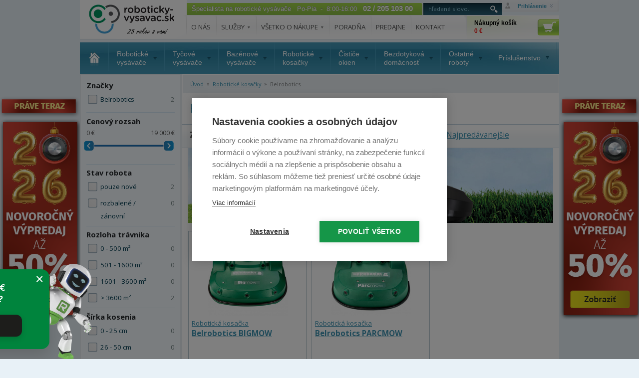

--- FILE ---
content_type: text/html; charset=UTF-8
request_url: https://www.roboticky-vysavac.sk/belrobotics
body_size: 13041
content:
<!DOCTYPE html PUBLIC "-//W3C//DTD XHTML 1.1//EN" "http://www.w3.org/TR/xhtml11/DTD/xhtml11.dtd">
<html xmlns="http://www.w3.org/1999/xhtml" xml:lang="sk">
    <head>
        <title>Robotické kosačky Belrobotics | roboticky-vysavac.sk</title>
        <meta http-equiv="content-type" content="application/xhtml+xml; charset=UTF-8" />
        <meta http-equiv="content-language" content="sk" />
        <meta http-equiv="content-script-type" content="text/javascript" />
        <meta name="resource-type" content="document" />
        <meta name="description" content="Robotické kosačky Belrobotics sa hodia na trávniky veľkých rozmerov od 3000 m², golfových a futbalových ihrísk, aj na iné komerčné použitie. Nakupujte u nás, u špecialistu na robotických pomocníkov." />
        <meta name="keywords" content="" />
        
        <link rel="shortcut icon" href="/favicon.ico"/>
        <link rel="stylesheet" media="screen" type="text/css" href="/css/screen.css?v=61" />
        <link rel="stylesheet" media="screen" type="text/css" href="/css/podstranky.css" />
        <link rel="stylesheet" media="screen" type="text/css" href="/css/uniform.default.css" />
        <script src="https://ajax.googleapis.com/ajax/libs/jquery/1.8.3/jquery.min.js"></script>
        <script type="text/javascript" src="/js/jquery.cycle.all.2.72.js"></script>
        <script type="text/javascript" src="/js/javascript.js?v=21"></script>
        <script type="text/javascript" src="/js/jquery.form-defaults.js"></script>
        <script src="/js/jquery.uniform.js" type="text/javascript" charset="utf-8"></script>
        <script src="/js/jquery.bpopup-0.7.0.min.js" type="text/javascript"></script>
        <link rel="stylesheet" href="/libraries/jquery-ui/jquery-ui.css?v=2" />

        <script type="text/javascript" charset="utf-8">
            $(function(){
                $("select").uniform();
            });
        </script>
        <style type="text/css">
            @font-face { font-family:'icons';src:url("/fonts/icons.eot?v=1531990599067");src:url("/fonts/icons.eot?v=1531990599067#iefix") format('embedded-opentype'),url("/fonts/icons.ttf?v=1531990599067") format('truetype'),url("/fonts/icons.woff?v=1531990599067") format('woff'),url("/fonts/icons.svg?v=1531990599067#icons") format('svg');font-weight:normal;font-style:normal }
            #change-image { font-size: 0.8em; }
        </style>

			<style>
				@media only screen and (min-width: 1101px) {
					#m-wrapper { width: 1250px; display: inline-block;}
					#main { width: 960px; margin: 0 auto; text-align: left; position: relative }
					#sidebanner_l {
						display: block;
						position: absolute;
						top: 190px;
						left: -16px;
					}
					#sidebanner_r {
						position: absolute;
						top: 190px;
						left: 1106px;
					}
				}
				@media only screen and (max-width: 1100px) {
					#m-wrapper { width: 1090px; display: inline-block;}
					#main { width: 960px; margin: 0; text-align: left; position: relative }
					#sidebanner_l {
						display: none
					}
					#sidebanner_r {
						position: absolute;
						top: 190px;
						left: 962px;
					}
				}

				@media only screen and (min-width: 1251px) {
				    #fixedbanner {
					   z-index: 99;
					   position: fixed;
					   top: 0;
					   height: 1px;
				    }
				}
				@media only screen and (max-width: 1250px) {
				    #fixedbanner {
					   z-index: 99;
					   position: absolute;
					   top: 0;
					   height: 1px;
				    }
				}
			</style>

        

		


        <!-- nove  -->
        <link rel="stylesheet" href="https://fonts.googleapis.com/css?family=Open+Sans:300,300italic,400,600,600italic,700,700italic&amp;subset=latin,latin-ext" />
        <link rel="stylesheet" href="/css/style.css?v=20" />
        <link rel="stylesheet" href="/css/print.css" media="print" />

        <!--[if lt IE 9]>
            <script src="https://html5shiv.googlecode.com/svn/trunk/html5.js"></script>
            <script src="/js/libs/selectivizr-min.js"></script>
        <![endif]-->
        <script src="/js/main.js?v=6"></script>

        <link rel="stylesheet" type="text/css" href="/css/recenze.css"/>
        <script type="text/javascript" src="/js/recenze.js"></script>
        <!-- nove  -->

        <link rel="stylesheet" href="/css/jquery.darkbox.css" />
        <!--[if lt IE 9]><link rel="stylesheet" href="/css/jquery.darkbox.ie.css"><![endif]-->

        <link rel="stylesheet" type="text/css" media="all" href="/css/jslider.css" />
		<!--[if lt IE 7]>
		<link rel="stylesheet" type="text/css" media="all" href="/css/jslider.ie6.css" />
		<![endif]-->
		<script type="text/javascript" src="/js/jquery.slider.js"></script>

        <script type="text/javascript" src="/libraries/fancybox/jquery.fancybox-1.3.4.pack.js"></script>
        <link rel="stylesheet" href="/libraries/fancybox/jquery.fancybox-1.3.4.css" type="text/css" media="screen" />

        	<script type="text/javascript">
		window.dataLayer = window.dataLayer || [];
		window.dataLayer.push({
			'code' : {
				v : '2.0'
			},
			'page' : {
				'currencyCode' : 'EUR',
				'locale' : 'cs-CZ',
				'title' : 'Robotické kosačky Belrobotics',
				'fullPath' : null
			},
			'session' : {
				'ip' : '172.70.179.72'
			}
		});
	</script>
	<script type="text/javascript">
		window.dataLayer.push({ 
			'page.type': 'list',
			'page.kind': 'category',
			'page.trail': 'Robotické kosačky/Belrobotics',
					'page.list' : {
						'pageNumber' : 1,
						'filters': {'JSON': 'null'}
					}
		});
	</script>


    </head>
    <body>
        
        <!-- Google Tag Manager -->
        <noscript><iframe src="//www.googletagmanager.com/ns.html?id=GTM-WFRRDH"
        height="0" width="0" style="display:none;visibility:hidden"></iframe></noscript>
        <script>(function(w,d,s,l,i) { w[l]=w[l]||[];w[l].push( { 'gtm.start':
        new Date().getTime(),event:'gtm.js' } );var f=d.getElementsByTagName(s)[0],
        j=d.createElement(s),dl=l!='dataLayer'?'&l='+l:'';j.async=true;j.src=
        '//www.googletagmanager.com/gtm.js?id='+i+dl;f.parentNode.insertBefore(j,f);
        } )(window,document,'script','dataLayer','GTM-WFRRDH');</script>
        <!-- End Google Tag Manager -->
		<script>
			window.fbAsyncInit = function() {
				FB.init({
					appId      : '282625192111919',
					xfbml      : true,
					version    : 'v2.7'
				});
			};

			(function(d, s, id) {
				var js, fjs = d.getElementsByTagName(s)[0];
				if (d.getElementById(id)) return;
				js = d.createElement(s); js.id = id;
				js.src = "//connect.facebook.net/sk_SK/sdk.js";
				fjs.parentNode.insertBefore(js, fjs);
			}(document, 'script', 'facebook-jssdk'));
		</script>


        <div id="m-wrapper">

            
			<div id="fixedbanner">
				<div id="sidebanner_r"><a href="/akcie"><img src="https://www.roboticky-vysavac.sk/banner/6943b0f9975eb_rv_sk_sidebar_right_Novýrok2026.png" id="sb2" width="161" height="451" alt="Novýrok2026" /></a></div><div id="sidebanner_l"><a href="/akcie"><img src="https://www.roboticky-vysavac.sk/banner/6943b0f9cb139_rv_sk_sidebar_left_Novýrok2026.png" id="sb1" width="161" height="451" alt="Novýrok2026" /></a></div>
			</div>
		

<div id="main">

	<header id="header">

		<!-- Původní kód pro header -->

        <div id="old-header">
		  <a class="logo" href="/" title="">
			<svg width="173" height="62">
                  <image xmlns:xlink="http://www.w3.org/1999/xlink" xlink:href="//www.roboticky-vysavac.sk/img/logo-25let.svg" src="//www.roboticky-vysavac.sk/img/logo-25let.png?" width="173" height="62"></image>
               </svg>
		  </a>
          <div class="header-main">
            <div class="header-right">
                <div class="roll">
                        <div class="login-form">
                            <div class="loginclose"><a href="#" class="login">zavrieť</a></div>
                            <form action="/moj-ucet" method="post">
                                <div><input class="login-email" type="text" name="loginname" value="" /></div>
                                <div><input class="login-password" type="password" name="loginpwd" value="" /></div>
                                <div><input type="submit" name="savedata" value="Prihlásiť sa" /></div>
                                <div class="right"><a href="/zapomenute-heslo" title="" rel="nofollow">Zabudnuté heslo</a><br /><a href="/registracia" title="" rel="nofollow">Registrácia</a></div>
                            </form>
                        </div>
                        <div class="loginopen"><a class="login" href="/prihlaseni" title="Prihlásenie" rel="nofollow">Prihlásenie</a></div>
                </div>
            </div>
            <div class="specialist">
				<div id="specialist_bg">Špecialista na robotické vysávače&nbsp;&nbsp; Po-Pia&nbsp;&nbsp;-&nbsp;&nbsp;8:00-16:00&nbsp;&nbsp;&nbsp;<span style="font-weight: bold; font-size: 11pt">02 / 205 103 00</span></div>
				<div id="specialist_end">&nbsp;</div>
				<div style="float: left">
					<form action="/search" method="get">
						<div id="ac-search">
							<input type="text" id="searchtag" name="q" value="hľadané slovo.." title="hľadané slovo.." onblur="if (this.value=='') this.value=this.title" onfocus="if (this.value==this.title) this.value=''" />
                            <button type="submit" class="img-button btn-vyhledat"><img src="/img/btn-vyhledat.png" width="25" height="25" alt="Vyhľadať" title="Vyhľadať" /></button>
						</div>
					</form>
				</div>
			</div>
            <div class="fix"></div>
            <ul id="main_menu">


<li><a  href='/o-nas' title='O&nbsp;nás'>O&nbsp;nás</a>
<ul><li></li>


</ul>
</li>



<li><a  href='/sluzby' title='Služby'>Služby &nbsp;<span class="header-arrow"></span></a>
<ul><li></li>


<li><a href='/servis' title='Servis'>Servis &nbsp;<span></span></a></li>


<li><a href='/instalacia' title='Inštalácia'>Inštalácia &nbsp;<span></span></a></li>


</ul>
</li>



<li><a  href='/vsetko-o-nakupe' title='Všetko&nbsp;o&nbsp;nákupe'>Všetko&nbsp;o&nbsp;nákupe &nbsp;<span class="header-arrow"></span></a>
<ul><li></li>


<li><a href='/doprava' title='Doprava'>Doprava &nbsp;<span></span></a></li>


<li><a href='/platby' title='Platby'>Platby &nbsp;<span></span></a></li>


<li><a href='/preco-nakupovat-u-nas' title='Prečo nakupovať u nás'>Prečo nakupovať u nás &nbsp;<span></span></a></li>


<li><a href='/obchodne-podmienky' title='Obchodné podmienky'>Obchodné podmienky &nbsp;<span></span></a></li>


<li><a href='/zasady-ochrany-osobnych-udajov' title='Zásady ochrany os. údajov'>Zásady ochrany os. údajov &nbsp;<span></span></a></li>


<li><a href='/reklamacny-poriadok' title='Reklamačný poriadok'>Reklamačný poriadok &nbsp;<span></span></a></li>


<li><a href='/reklamacie' title='Reklamácie'>Reklamácie &nbsp;<span></span></a></li>


<li><a href='/autorizovany-predajca' title='Autorizovaný predajca'>Autorizovaný predajca &nbsp;<span></span></a></li>


<li><a href='/garancia-vratenia-tovaru' title='Garancia vrátenia'>Garancia vrátenia &nbsp;<span></span></a></li>


<li><a href='/predlzena-zaruka' title='Predĺžená záruka'>Predĺžená záruka &nbsp;<span></span></a></li>


</ul>
</li>



<li><a  href='/poradna' title='Poradňa'>Poradňa</a>
<ul><li></li>


</ul>
</li>



<li><a  href='/predajne' title='Predajne'>Predajne</a>
<ul><li></li>


</ul>
</li>



<li><a  href='/kontakt' title='Kontakt'>Kontakt</a>
<ul><li></li>


</ul>
</li>



</ul>


            <a href="/nakupny-kosik" title="Nákupný košík" class="header-basket" rel="nofollow">
              <strong>Nákupný košík<br /><span class="font-red">0 &euro;</span></strong>
            </a>
          </div>
        </div>

        <div id="menu" style="margin-bottom: 0">
            <ul>
<li class="m-home"><a href="/" title="">Úvodná stránka</a></li>


<li>
<a href='/roboticke-vysavace' title='Robotické vysávače'><span>Robotické<br />vysávače</span></a>
<div class='submenu'>
<div class='submenu-in'>
<table>


<tr>
<td><a href='/irobot' title='iRobot'><span><img src='https://images.roboticky-vysavac.sk/menu/menu_7771.png' alt='iRobot' title='iRobot' /></span> <strong>iRobot</strong></a></td>
<td><a href='/symbo' title='Symbo'><span><img src='https://images.roboticky-vysavac.sk/menu/menu_7754.png' alt='Symbo' title='Symbo' /></span> <strong>Symbo</strong></a></td>
</tr>


<tr>
<td><a href='/roborock' title='Roborock'><span><img src='https://images.roboticky-vysavac.sk/menu/menu_10664.png' alt='Roborock' title='Roborock' /></span> <strong>Roborock</strong></a></td>
<td><a href='/xiaomi' title='Xiaomi'><span><img src='https://images.roboticky-vysavac.sk/menu/menu_7768.png' alt='Xiaomi' title='Xiaomi' /></span> <strong>Xiaomi</strong></a></td>
</tr>


<tr>
<td><a href='/roidmi' title='Roidmi'><span><img src='https://images.roboticky-vysavac.sk/menu/menu_10665.png' alt='Roidmi' title='Roidmi' /></span> <strong>Roidmi</strong></a></td>
<td><a href='/tesla' title='Tesla'><span><img src='https://images.roboticky-vysavac.sk/menu/menu_7763.png' alt='Tesla' title='Tesla' /></span> <strong>Tesla</strong></a></td>
</tr>


<tr>
<td><a href='/concept' title='Concept'><span><img src='https://images.roboticky-vysavac.sk/menu/menu_7760.png' alt='Concept' title='Concept' /></span> <strong>Concept</strong></a></td>
<td><a href='/sencor' title='Sencor'><span><img src='https://images.roboticky-vysavac.sk/menu/menu_7759.png' alt='Sencor' title='Sencor' /></span> <strong>Sencor</strong></a></td>
</tr>


<tr>
<td><a href='/mopy-hobot' title='Hobot'><span><img src='https://images.roboticky-vysavac.sk/menu/menu_7761.png' alt='Hobot' title='Hobot' /></span> <strong>Hobot</strong></a></td>
<td><a href='/eta' title='ETA'><span><img src='https://images.roboticky-vysavac.sk/menu/menu_7762.png' alt='ETA' title='ETA' /></span> <strong>ETA</strong></a></td>
</tr>


<tr>
<td><a href='/rowenta' title='Rowenta'><span><img src='https://images.roboticky-vysavac.sk/menu/menu_7766.png' alt='Rowenta' title='Rowenta' /></span> <strong>Rowenta</strong></a></td>
<td><a href='/samsung' title='Samsung'><span><img src='https://images.roboticky-vysavac.sk/menu/menu_7756.png' alt='Samsung' title='Samsung' /></span> <strong>Samsung</strong></a></td>
</tr>


<tr>
<td><a href='/cleanmate' title='CleanMate'><span><img src='https://images.roboticky-vysavac.sk/menu/menu_7755.png' alt='CleanMate' title='CleanMate' /></span> <strong>CleanMate</strong></a></td>
<td><a href='/iclebo' title='iClebo'><span><img src='https://images.roboticky-vysavac.sk/menu/menu_7765.png' alt='iClebo' title='iClebo' /></span> <strong>iClebo</strong></a></td>
</tr>


<tr>
<td><a href='/ecovacs' title='Ecovacs'><span><img src='https://images.roboticky-vysavac.sk/menu/menu_284.jpg' alt='Ecovacs' title='Ecovacs' /></span> <strong>Ecovacs</strong></a></td>
<td><a href='/niceboy' title='Niceboy'><span><img src='https://images.roboticky-vysavac.sk/menu/menu_10262.png' alt='Niceboy' title='Niceboy' /></span> <strong>Niceboy</strong></a></td>
</tr>


<tr>
<td><a href='/roboticke-vysavace-mova' title='MOVA'><span><img src='https://images.roboticky-vysavac.sk/menu/menu_10687.png' alt='MOVA' title='MOVA' /></span> <strong>MOVA</strong></a></td>
<td><a href='/roboticke-vysavace-eureka' title='Eureka'><span><img src='https://images.roboticky-vysavac.sk/menu/menu_10696.png' alt='Eureka' title='Eureka' /></span> <strong>Eureka</strong></a></td>
</tr>


<tr>
<td><a href='/tesla-smart' title='Tesla Smart'><span><img src='https://images.roboticky-vysavac.sk/menu/menu_10666.png' alt='Tesla Smart' title='Tesla Smart' /></span> <strong>Tesla Smart</strong></a></td>
<td><a href='/roboticke-vysavace-cecotec' title='Cecotec'><span><img src='https://images.roboticky-vysavac.sk/menu/menu_10675.png' alt='Cecotec' title='Cecotec' /></span> <strong>Cecotec</strong></a></td>
</tr>


<tr>
<td><a href='/roboticke-mopy' title='Robotické mopy'><span><img src='https://images.roboticky-vysavac.sk/menu/menu_7769.png' alt='Robotické mopy' title='Robotické mopy' /></span> <strong>Robotické mopy</strong></a></td>
<td><a href='/na-zvieraciu-srst' title='Na zvieraciu srsť'><span><img src='https://images.roboticky-vysavac.sk/menu/menu_2915.png' alt='Na zvieraciu srsť' title='Na zvieraciu srsť' /></span> <strong>Na zvieraciu srsť</strong></a></td>
</tr>


<tr>
<td><a href='/roboticke-vysavace-dreame' title='Dreame'><span><img src='https://images.roboticky-vysavac.sk/menu/menu_10670.png' alt='Dreame' title='Dreame' /></span> <strong>Dreame</strong></a></td>
<td><a href='/bazar' title='Bazár'><span><img src='https://images.roboticky-vysavac.sk/menu/menu_7770.png' alt='Bazár' title='Bazár' /></span> <strong>Bazár</strong></a></td>
</tr>


<tr>
<td><a href='/prislusenstvo-roboticke-vysavace' title='Príslušenstvo'><span><img src='https://img.roboticky-vysavac.sk/submenu_image.png' alt='Príslušenstvo' title='Príslušenstvo' /></span> <strong>Príslušenstvo</strong></a></td>
<td>&nbsp;</td>
</tr>


</table>
</div>
<div class='submenu-bottom'>
	<a href='/roboticke-vysavace' title='Zobraziť všetko'>Zobraziť všetko</a>
	<a href='/prislusenstvo-roboticke-vysavace' title='Príslušenstvo'>Príslušenstvo</a>
	<a href='/roboticke-vysavace?akcia=1' title='Akcia' rel='nofollow'>Akcia</a>
</div>
</div>
</li>



<li>
<a href='/tycove-vysavace' title='Tyčové vysávače'><span>Tyčové<br />vysávače</span></a>
<div class='submenu'>
<div class='submenu-in'>
<table>


<tr>
<td><a href='/tycove-vysavace-bosch' title='BOSCH'><span><img src='https://images.roboticky-vysavac.sk/menu/menu_7772.png' alt='BOSCH' title='BOSCH' /></span> <strong>BOSCH</strong></a></td>
<td><a href='/tycove-vysavace-concept' title='Concept'><span><img src='https://images.roboticky-vysavac.sk/menu/menu_7796.png' alt='Concept' title='Concept' /></span> <strong>Concept</strong></a></td>
</tr>


<tr>
<td><a href='/tycove-vysavace-dyson' title='Dyson'><span><img src='https://images.roboticky-vysavac.sk/menu/menu_7774.png' alt='Dyson' title='Dyson' /></span> <strong>Dyson</strong></a></td>
<td><a href='/tycove-vysavace-eta' title='ETA'><span><img src='https://images.roboticky-vysavac.sk/menu/menu_7776.png' alt='ETA' title='ETA' /></span> <strong>ETA</strong></a></td>
</tr>


<tr>
<td><a href='/tycove-vysavace-hoover' title='Hoover'><span><img src='https://images.roboticky-vysavac.sk/menu/menu_7777.png' alt='Hoover' title='Hoover' /></span> <strong>Hoover</strong></a></td>
<td><a href='/tycove-vysavace-karcher' title='Kärcher'><span><img src='https://images.roboticky-vysavac.sk/menu/menu_8088.png' alt='Kärcher' title='Kärcher' /></span> <strong>Kärcher</strong></a></td>
</tr>


<tr>
<td><a href='/tycove-vysavace-raycop' title='Raycop'><span><img src='https://images.roboticky-vysavac.sk/menu/menu_7778.png' alt='Raycop' title='Raycop' /></span> <strong>Raycop</strong></a></td>
<td><a href='/tycove-vysavace-rowenta' title='Rowenta'><span><img src='https://images.roboticky-vysavac.sk/menu/menu_7852.png' alt='Rowenta' title='Rowenta' /></span> <strong>Rowenta</strong></a></td>
</tr>


<tr>
<td><a href='/tycove-vysavace-samsung' title='Samsung'><span><img src='https://images.roboticky-vysavac.sk/menu/menu_7780.png' alt='Samsung' title='Samsung' /></span> <strong>Samsung</strong></a></td>
<td><a href='/tycove-vysavace-sencor' title='Sencor'><span><img src='https://images.roboticky-vysavac.sk/menu/menu_7781.png' alt='Sencor' title='Sencor' /></span> <strong>Sencor</strong></a></td>
</tr>


<tr>
<td><a href='/tycove-vysavace-tesla' title='Tesla'><span><img src='https://images.roboticky-vysavac.sk/menu/menu_7782.png' alt='Tesla' title='Tesla' /></span> <strong>Tesla</strong></a></td>
<td><a href='/tycove-vysavace-xiaomi' title='Xiaomi'><span><img src='https://images.roboticky-vysavac.sk/menu/menu_7783.png' alt='Xiaomi' title='Xiaomi' /></span> <strong>Xiaomi</strong></a></td>
</tr>


<tr>
<td><a href='/tycove-vysavace-dreame' title='Dreame'><span><img src='https://images.roboticky-vysavac.sk/menu/menu_10690.png' alt='Dreame' title='Dreame' /></span> <strong>Dreame</strong></a></td>
<td><a href='/tycove-vysavace-roborock' title='Roborock'><span><img src='https://images.roboticky-vysavac.sk/menu/menu_10681.png' alt='Roborock' title='Roborock' /></span> <strong>Roborock</strong></a></td>
</tr>


<tr>
<td><a href='/tycove-vysavace-tefal' title='Tefal'><span><img src='https://images.roboticky-vysavac.sk/menu/menu_9572.png' alt='Tefal' title='Tefal' /></span> <strong>Tefal</strong></a></td>
<td><a href='/tycove-vysavace-sogo' title='SOGO'><span><img src='https://images.roboticky-vysavac.sk/menu/menu_9571.png' alt='SOGO' title='SOGO' /></span> <strong>SOGO</strong></a></td>
</tr>


<tr>
<td><a href='/tycove-vysavace-philips' title='Philips'><span><img src='https://images.roboticky-vysavac.sk/menu/menu_9573.png' alt='Philips' title='Philips' /></span> <strong>Philips</strong></a></td>
<td><a href='/tycove-vasavace-lydsto' title='Lydsto'><span><img src='https://images.roboticky-vysavac.sk/menu/menu_10385.png' alt='Lydsto' title='Lydsto' /></span> <strong>Lydsto</strong></a></td>
</tr>


<tr>
<td><a href='/tycove-vysavace-mova' title='MOVA'><span><img src='https://images.roboticky-vysavac.sk/menu/menu_10689.png' alt='MOVA' title='MOVA' /></span> <strong>MOVA</strong></a></td>
<td><a href='/tycove-vysavace-cecotec' title='Cecotec'><span><img src='https://images.roboticky-vysavac.sk/menu/menu_10697.png' alt='Cecotec' title='Cecotec' /></span> <strong>Cecotec</strong></a></td>
</tr>


<tr>
<td><a href='/tycove-vysavace-eureka' title='Eureka'><span><img src='https://images.roboticky-vysavac.sk/menu/menu_10698.png' alt='Eureka' title='Eureka' /></span> <strong>Eureka</strong></a></td>
<td><a href='/tycove-vysavace-bazar' title='Bazár'><span><img src='https://images.roboticky-vysavac.sk/menu/menu_10672.png' alt='Bazár' title='Bazár' /></span> <strong>Bazár</strong></a></td>
</tr>


<tr>
<td><a href='/prislusenstvo-tycove-vysavace' title='Príslušenstvo'><span><img src='https://img.roboticky-vysavac.sk/submenu_image.png' alt='Príslušenstvo' title='Príslušenstvo' /></span> <strong>Príslušenstvo</strong></a></td>
<td>&nbsp;</td>
</tr>


</table>
</div>
<div class='submenu-bottom'>
	<a href='/tycove-vysavace' title='Zobraziť všetko'>Zobraziť všetko</a>
	
	<a href='/tycove-vysavace?akcia=1' title='Akcia' rel='nofollow'>Akcia</a>
</div>
</div>
</li>



<li>
<a href='/bazenove-vysavace' title='Bazénové vysávače'><span>Bazénové<br />vysávače</span></a>
<div class='submenu'>
<div class='submenu-in'>
<table>


<tr>
<td><a href='/automaticke-bazenove-vysavace' title='Automatické'><span><img src='https://images.roboticky-vysavac.sk/menu/menu_7784.png' alt='Automatické' title='Automatické' /></span> <strong>Automatické</strong></a></td>
<td><a href='/akumulatorove-bazenove-vysavace' title='Akumulátorové'><span><img src='https://images.roboticky-vysavac.sk/menu/menu_10679.png' alt='Akumulátorové' title='Akumulátorové' /></span> <strong>Akumulátorové</strong></a></td>
</tr>


<tr>
<td><a href='/poloautomaticke-bazenove-vysavace' title='Poloautomatické'><span><img src='https://images.roboticky-vysavac.sk/menu/menu_7785.png' alt='Poloautomatické' title='Poloautomatické' /></span> <strong>Poloautomatické</strong></a></td>
<td><a href='/rucne-bazenove-vysavace' title='Ručné'><span><img src='https://images.roboticky-vysavac.sk/menu/menu_7786.png' alt='Ručné' title='Ručné' /></span> <strong>Ručné</strong></a></td>
</tr>


<tr>
<td><a href='/bazenove-vysavace-aiper' title='Aiper'><span><img src='https://images.roboticky-vysavac.sk/menu/menu_10673.png' alt='Aiper' title='Aiper' /></span> <strong>Aiper</strong></a></td>
<td><a href='/dolphin' title='Dolphin'><span><img src='https://images.roboticky-vysavac.sk/menu/menu_7787.png' alt='Dolphin' title='Dolphin' /></span> <strong>Dolphin</strong></a></td>
</tr>


<tr>
<td><a href='/zodiac' title='Zodiac'><span><img src='https://images.roboticky-vysavac.sk/menu/menu_7788.png' alt='Zodiac' title='Zodiac' /></span> <strong>Zodiac</strong></a></td>
<td><a href='/bazenove-vysavace-intex' title='Intex'><span><img src='https://images.roboticky-vysavac.sk/menu/menu_8460.png' alt='Intex' title='Intex' /></span> <strong>Intex</strong></a></td>
</tr>


<tr>
<td><a href='/bazenove-vysavace-bestway' title='Bestway'><span><img src='https://images.roboticky-vysavac.sk/menu/menu_10094.png' alt='Bestway' title='Bestway' /></span> <strong>Bestway</strong></a></td>
<td><a href='/kokido' title='Kokido'><span><img src='https://images.roboticky-vysavac.sk/menu/menu_7790.png' alt='Kokido' title='Kokido' /></span> <strong>Kokido</strong></a></td>
</tr>


<tr>
<td><a href='/aquabot' title='Aquabot'><span><img src='https://images.roboticky-vysavac.sk/menu/menu_7789.png' alt='Aquabot' title='Aquabot' /></span> <strong>Aquabot</strong></a></td>
<td><a href='/ultrabot' title='Ultrabot'><span><img src='https://images.roboticky-vysavac.sk/menu/menu_7791.png' alt='Ultrabot' title='Ultrabot' /></span> <strong>Ultrabot</strong></a></td>
</tr>


<tr>
<td><a href='/bazenove-vysavace-hayward' title='Hayward'><span><img src='https://images.roboticky-vysavac.sk/menu/menu_8727.png' alt='Hayward' title='Hayward' /></span> <strong>Hayward</strong></a></td>
<td><a href='/hexagone' title='Hexagone'><span><img src='https://images.roboticky-vysavac.sk/menu/menu_7792.png' alt='Hexagone' title='Hexagone' /></span> <strong>Hexagone</strong></a></td>
</tr>


<tr>
<td><a href='/marimex' title='Marimex'><span><img src='https://images.roboticky-vysavac.sk/menu/menu_8786.png' alt='Marimex' title='Marimex' /></span> <strong>Marimex</strong></a></td>
<td><a href='/bazenove-vysavace-niya' title='Niya'><span><img src='https://images.roboticky-vysavac.sk/menu/menu_10695.png' alt='Niya' title='Niya' /></span> <strong>Niya</strong></a></td>
</tr>


<tr>
<td><a href='/bazenove-vysavace-dreame' title='Dreame'><span><img src='https://images.roboticky-vysavac.sk/menu/menu_10684.png' alt='Dreame' title='Dreame' /></span> <strong>Dreame</strong></a></td>
<td><a href='/bazenove-vysavace-wybot' title='WYBOT'><span><img src='https://images.roboticky-vysavac.sk/menu/menu_10685.png' alt='WYBOT' title='WYBOT' /></span> <strong>WYBOT</strong></a></td>
</tr>


<tr>
<td><a href='/bazenove-vysavace-smorobot' title='SMOROBOT'><span><img src='https://images.roboticky-vysavac.sk/menu/menu_10686.png' alt='SMOROBOT' title='SMOROBOT' /></span> <strong>SMOROBOT</strong></a></td>
<td><a href='/bazenove-vysavace-cf-group' title='CF GROUP'><span><img src='https://images.roboticky-vysavac.sk/menu/menu_10692.png' alt='CF GROUP' title='CF GROUP' /></span> <strong>CF GROUP</strong></a></td>
</tr>


<tr>
<td><a href='/bazenove-vysavace-fairland' title='Fairland'><span><img src='https://images.roboticky-vysavac.sk/menu/menu_10693.png' alt='Fairland' title='Fairland' /></span> <strong>Fairland</strong></a></td>
<td><a href='/bazenove-vysavace-mammotion' title='Mammotion'><span><img src='https://images.roboticky-vysavac.sk/menu/menu_10699.png' alt='Mammotion' title='Mammotion' /></span> <strong>Mammotion</strong></a></td>
</tr>


<tr>
<td><a href='/bazenove-vysavace-poolmate' title='Poolmate'><span><img src='https://images.roboticky-vysavac.sk/menu/menu_10694.png' alt='Poolmate' title='Poolmate' /></span> <strong>Poolmate</strong></a></td>
<td><a href='/bazenove-vysavace-beatbot' title='Beatbot'><span><img src='https://images.roboticky-vysavac.sk/menu/menu_10700.png' alt='Beatbot' title='Beatbot' /></span> <strong>Beatbot</strong></a></td>
</tr>


<tr>
<td><a href='/bazenove-vysavace-bazar' title='Bazár'><span><img src='https://images.roboticky-vysavac.sk/menu/menu_2101.png' alt='Bazár' title='Bazár' /></span> <strong>Bazár</strong></a></td>
<td><a href='/prislusenstvo-bazenove-vysavace' title='Príslušenstvo'><span><img src='https://img.roboticky-vysavac.sk/submenu_image.png' alt='Príslušenstvo' title='Príslušenstvo' /></span> <strong>Príslušenstvo</strong></a></td>
</tr>


</table>
</div>
<div class='submenu-bottom'>
	<a href='/bazenove-vysavace' title='Zobraziť všetko'>Zobraziť všetko</a>
	<a href='/prislusenstvo-bazenove-vysavace' title='Príslušenstvo'>Príslušenstvo</a>
	<a href='/bazenove-vysavace?akcia=1' title='Akcia' rel='nofollow'>Akcia</a>
</div>
</div>
</li>



<li>
<a href='/roboticke-kosacky' title='Robotické kosačky'><span>Robotické<br />kosačky</span></a>
<div class='submenu'>
<div class='submenu-in'>
<table>


<tr>
<td><a href='/plocha-0-500m2' title='Plocha 0-500 m²'><span><img src='https://img.roboticky-vysavac.sk/submenu_image.png' alt='Plocha 0-500 m²' title='Plocha 0-500 m²' /></span> <strong>Plocha 0-500 m²</strong></a></td>
<td><a href='/plocha-501-1200m2' title='Plocha 501-1200 m²'><span><img src='https://img.roboticky-vysavac.sk/submenu_image.png' alt='Plocha 501-1200 m²' title='Plocha 501-1200 m²' /></span> <strong>Plocha 501-1200 m²</strong></a></td>
</tr>


<tr>
<td><a href='/plocha-1201-3000m2' title='Plocha 1201-3000 m²'><span><img src='https://img.roboticky-vysavac.sk/submenu_image.png' alt='Plocha 1201-3000 m²' title='Plocha 1201-3000 m²' /></span> <strong>Plocha 1201-3000 m²</strong></a></td>
<td><a href='/plocha-vice-3001m2' title='Plocha > 3001 m²'><span><img src='https://img.roboticky-vysavac.sk/submenu_image.png' alt='Plocha > 3001 m²' title='Plocha > 3001 m²' /></span> <strong>Plocha > 3001 m²</strong></a></td>
</tr>


<tr>
<td><a href='/roboticke-kosacky-segway' title='Segway'><span><img src='https://images.roboticky-vysavac.sk/menu/menu_10669.png' alt='Segway' title='Segway' /></span> <strong>Segway</strong></a></td>
<td><a href='/gardena' title='Gardena'><span><img src='https://images.roboticky-vysavac.sk/menu/menu_7794.png' alt='Gardena' title='Gardena' /></span> <strong>Gardena</strong></a></td>
</tr>


<tr>
<td><a href='/robomow' title='Robomow'><span><img src='https://images.roboticky-vysavac.sk/menu/menu_7793.png' alt='Robomow' title='Robomow' /></span> <strong>Robomow</strong></a></td>
<td><a href='/roboticke-kosacky-mammotion' title='Mammotion'><span><img src='https://images.roboticky-vysavac.sk/menu/menu_10676.png' alt='Mammotion' title='Mammotion' /></span> <strong>Mammotion</strong></a></td>
</tr>


<tr>
<td><a href='/roboticke-kosacky-dreame' title='Dreame'><span><img src='https://images.roboticky-vysavac.sk/menu/menu_10683.png' alt='Dreame' title='Dreame' /></span> <strong>Dreame</strong></a></td>
<td><a href='/roboticke-kosacky-mova' title='MOVA'><span><img src='https://images.roboticky-vysavac.sk/menu/menu_10691.png' alt='MOVA' title='MOVA' /></span> <strong>MOVA</strong></a></td>
</tr>


<tr>
<td><a href='/roboticke-kosacky-ecovacs' title='Ecovacs'><span><img src='https://images.roboticky-vysavac.sk/menu/menu_10682.png' alt='Ecovacs' title='Ecovacs' /></span> <strong>Ecovacs</strong></a></td>
<td><a href='/roboticke-kosacky-ama' title='AMA'><span><img src='https://images.roboticky-vysavac.sk/menu/menu_10677.png' alt='AMA' title='AMA' /></span> <strong>AMA</strong></a></td>
</tr>


<tr>
<td><a href='/belrobotics' title='Belrobotics'><span><img src='https://images.roboticky-vysavac.sk/menu/menu_7795.png' alt='Belrobotics' title='Belrobotics' /></span> <strong>Belrobotics</strong></a></td>
<td><a href='/prislusenstvo-roboticke-kosacky' title='Príslušenstvo'><span><img src='https://img.roboticky-vysavac.sk/submenu_image.png' alt='Príslušenstvo' title='Príslušenstvo' /></span> <strong>Príslušenstvo</strong></a></td>
</tr>


</table>
</div>
<div class='submenu-bottom'>
	<a href='/roboticke-kosacky' title='Zobraziť všetko'>Zobraziť všetko</a>
	<a href='/prislusenstvo-roboticke-kosacky' title='Príslušenstvo'>Príslušenstvo</a>
	<a href='/roboticke-kosacky?akcia=1' title='Akcia' rel='nofollow'>Akcia</a>
</div>
</div>
</li>



<li>
<a href='/roboticky-cistic-okien' title='Čističe okien'><span>Čističe<br />okien</span></a>
<div class='submenu' style="left: -320px">
<div class='submenu-in'>
<table>


<tr>
<td><a href='/hobot' title='Hobot'><span><img src='https://images.roboticky-vysavac.sk/menu/menu_7797.png' alt='Hobot' title='Hobot' /></span> <strong>Hobot</strong></a></td>
<td><a href='/cistice-okien-karcher' title='Kärcher'><span><img src='https://images.roboticky-vysavac.sk/menu/menu_8256.png' alt='Kärcher' title='Kärcher' /></span> <strong>Kärcher</strong></a></td>
</tr>


<tr>
<td><a href='/cistice-okien-symbo' title='Symbo Weebot'><span><img src='https://images.roboticky-vysavac.sk/menu/menu_8281.jpg' alt='Symbo Weebot' title='Symbo Weebot' /></span> <strong>Symbo Weebot</strong></a></td>
<td><a href='/cistice-okien-tesla' title='Tesla'><span><img src='https://images.roboticky-vysavac.sk/menu/menu_8203.png' alt='Tesla' title='Tesla' /></span> <strong>Tesla</strong></a></td>
</tr>


<tr>
<td><a href='/cistice-okien-ecovacs' title='Ecovacs'><span><img src='https://images.roboticky-vysavac.sk/menu/menu_8468.png' alt='Ecovacs' title='Ecovacs' /></span> <strong>Ecovacs</strong></a></td>
<td><a href='/cistice-okien-leifheit' title='Leifheit'><span><img src='https://images.roboticky-vysavac.sk/menu/menu_10667.png' alt='Leifheit' title='Leifheit' /></span> <strong>Leifheit</strong></a></td>
</tr>


<tr>
<td><a href='/prislusenstvo-cistice-okien' title='Príslušenstvo'><span><img src='https://img.roboticky-vysavac.sk/submenu_image.png' alt='Príslušenstvo' title='Príslušenstvo' /></span> <strong>Príslušenstvo</strong></a></td>
<td><a href='/roboticke-cistice-okien-xiaomi' title='Xiaomi'><span><img src='https://images.roboticky-vysavac.sk/menu/menu_10674.png' alt='Xiaomi' title='Xiaomi' /></span> <strong>Xiaomi</strong></a></td>
</tr>


<tr>
<td><a href='/cistice-okien-bazar' title='Bazár '><span><img src='https://images.roboticky-vysavac.sk/menu/menu_10671.png' alt='Bazár ' title='Bazár ' /></span> <strong>Bazár </strong></a></td>
<td><a href='/cecotec' title='Cecotec'><span><img src='https://img.roboticky-vysavac.sk/submenu_image.png' alt='Cecotec' title='Cecotec' /></span> <strong>Cecotec</strong></a></td>
</tr>


<tr>
<td><a href='/roboticke-cistice-okien-sencor' title='Sencor'><span><img src='https://images.roboticky-vysavac.sk/menu/menu_10678.png' alt='Sencor' title='Sencor' /></span> <strong>Sencor</strong></a></td>
<td>&nbsp;</td>
</tr>


</table>
</div>
<div class='submenu-bottom'>
	<a href='/roboticky-cistic-okien' title='Zobraziť všetko'>Zobraziť všetko</a>
	<a href='/prislusenstvo-cistice-okien' title='Príslušenstvo'>Príslušenstvo</a>
	<a href='/roboticky-cistic-okien?akcia=1' title='Akcia' rel='nofollow'>Akcia</a>
</div>
</div>
</li>



<li>
<a href='/bezdotykova-domacnost' title='Bezdotyková domácnosť'><span>Bezdotyková<br />domácnosť</span></a>
<div class='submenu' style="left: -320px">
<div class='submenu-in'>
<table>


<tr>
<td><a href='/bezdotykove-odpadkove-kose' title='Bezdotykové koše'><span><img src='https://images.roboticky-vysavac.sk/menu/menu_7799.png' alt='Bezdotykové koše' title='Bezdotykové koše' /></span> <strong>Bezdotykové koše</strong></a></td>
<td><a href='/bezdotykove-davkovace' title='Bezdotyk. dávkovače'><span><img src='https://images.roboticky-vysavac.sk/menu/menu_7800.png' alt='Bezdotyk. dávkovače' title='Bezdotyk. dávkovače' /></span> <strong>Bezdotyk. dávkovače</strong></a></td>
</tr>


<tr>
<td><a href='/bezdotykove-teplomery' title='Bezdotyk. teplomery'><span><img src='https://images.roboticky-vysavac.sk/menu/menu_7801.png' alt='Bezdotyk. teplomery' title='Bezdotyk. teplomery' /></span> <strong>Bezdotyk. teplomery</strong></a></td>
<td>&nbsp;</td>
</tr>


</table>
</div>
<div class='submenu-bottom'>
	<a href='/bezdotykova-domacnost' title='Zobraziť všetko'>Zobraziť všetko</a>
	
	<a href='/bezdotykova-domacnost?akcia=1' title='Akcia' rel='nofollow'>Akcia</a>
</div>
</div>
</li>



<li>
<a href='/ostatne-roboty' title='Ostatné roboty'><span>Ostatné<br />roboty</span></a>
<div class='submenu' style="left: -320px">
<div class='submenu-in'>
<table>


<tr>
<td><a href='/antibakterialne-vysavace' title='Antibakter. vysávače'><span><img src='https://images.roboticky-vysavac.sk/menu/menu_7802.png' alt='Antibakter. vysávače' title='Antibakter. vysávače' /></span> <strong>Antibakter. vysávače</strong></a></td>
<td><a href='https://www.robotworld.sk/roboticke-hracky' title='Robotické hračky' onclick="window.open(this.href); return false"><span><img src='https://images.roboticky-vysavac.sk/menu/menu_7803.png' alt='Robotické hračky' title='Robotické hračky' /></span> <strong>Robotické hračky</strong></a></td>
</tr>


<tr>
<td><a href='https://www.robotworld.sk/drony' title='Drony' onclick="window.open(this.href); return false"><span><img src='https://images.roboticky-vysavac.sk/menu/menu_7804.png' alt='Drony' title='Drony' /></span> <strong>Drony</strong></a></td>
<td><a href='/poukazy' title='Poukazy'><span><img src='https://images.roboticky-vysavac.sk/menu/menu_7805.png' alt='Poukazy' title='Poukazy' /></span> <strong>Poukazy</strong></a></td>
</tr>


<tr>
<td><a href='/archiv' title='Archív'><span><img src='https://images.roboticky-vysavac.sk/menu/menu_7806.png' alt='Archív' title='Archív' /></span> <strong>Archív</strong></a></td>
<td>&nbsp;</td>
</tr>


</table>
</div>
<div class='submenu-bottom'>
	<a href='/ostatne-roboty' title='Zobraziť všetko'>Zobraziť všetko</a>
	
	<a href='/ostatne-roboty?akcia=1' title='Akcia' rel='nofollow'>Akcia</a>
</div>
</div>
</li>



<li>
<a href='/prislusenstvo' title='Príslušenstvo'><span class="one-word">Príslušenstvo</span></a>
<div class='submenu' style="left: -320px">
<div class='submenu-in'>
<table>


<tr>
<td><a href='/prislusenstvo-roboticke-vysavace' title='Robotické vysávače'><span><img src='https://images.roboticky-vysavac.sk/menu/menu_7807.png' alt='Robotické vysávače' title='Robotické vysávače' /></span> <strong>Robotické vysávače</strong></a></td>
<td><a href='/prislusenstvo-roboticke-mopy' title='Robotické mopy'><span><img src='https://images.roboticky-vysavac.sk/menu/menu_7808.png' alt='Robotické mopy' title='Robotické mopy' /></span> <strong>Robotické mopy</strong></a></td>
</tr>


<tr>
<td><a href='/prislusenstvo-roboticke-kosacky' title='Robotické kosačky'><span><img src='https://images.roboticky-vysavac.sk/menu/menu_7809.png' alt='Robotické kosačky' title='Robotické kosačky' /></span> <strong>Robotické kosačky</strong></a></td>
<td><a href='/bazenove-prislusenstvo' title='Doplnky do bazénov'><span><img src='https://images.roboticky-vysavac.sk/menu/menu_7810.png' alt='Doplnky do bazénov' title='Doplnky do bazénov' /></span> <strong>Doplnky do bazénov</strong></a></td>
</tr>


<tr>
<td><a href='/prislusenstvo-bazenove-vysavace' title='Bazénové vysávače'><span><img src='https://images.roboticky-vysavac.sk/menu/menu_7811.png' alt='Bazénové vysávače' title='Bazénové vysávače' /></span> <strong>Bazénové vysávače</strong></a></td>
<td><a href='/prislusenstvo-bezdotykove-kose' title='Bezdotykové koše'><span><img src='https://images.roboticky-vysavac.sk/menu/menu_7812.png' alt='Bezdotykové koše' title='Bezdotykové koše' /></span> <strong>Bezdotykové koše</strong></a></td>
</tr>


<tr>
<td><a href='/prislusenstvo-bezdotykove-davkovace' title='Bezdotyk. dávkovače'><span><img src='https://images.roboticky-vysavac.sk/menu/menu_7813.png' alt='Bezdotyk. dávkovače' title='Bezdotyk. dávkovače' /></span> <strong>Bezdotyk. dávkovače</strong></a></td>
<td><a href='/prislusenstvo-antibakterialne-vysavace' title='Antibakter. vysávače'><span><img src='https://images.roboticky-vysavac.sk/menu/menu_7814.png' alt='Antibakter. vysávače' title='Antibakter. vysávače' /></span> <strong>Antibakter. vysávače</strong></a></td>
</tr>


<tr>
<td><a href='/prislusenstvo-cistice-odkvapov' title='Čističe odkvapov'><span><img src='https://images.roboticky-vysavac.sk/menu/menu_3359.jpg' alt='Čističe odkvapov' title='Čističe odkvapov' /></span> <strong>Čističe odkvapov</strong></a></td>
<td><a href='/prislusenstvo-cistice-okien' title='Čističe okien'><span><img src='https://images.roboticky-vysavac.sk/menu/menu_7815.png' alt='Čističe okien' title='Čističe okien' /></span> <strong>Čističe okien</strong></a></td>
</tr>


<tr>
<td><a href='/prislusenstvo-cistice-grilov' title='Čističe grilov'><span><img src='https://images.roboticky-vysavac.sk/menu/menu_7816.png' alt='Čističe grilov' title='Čističe grilov' /></span> <strong>Čističe grilov</strong></a></td>
<td><a href='/akumulatory' title='Batérie, akumulátory'><span><img src='https://images.roboticky-vysavac.sk/menu/menu_7817.png' alt='Batérie, akumulátory' title='Batérie, akumulátory' /></span> <strong>Batérie, akumulátory</strong></a></td>
</tr>


<tr>
<td><a href='/prislusenstvo-tycove-vysavace' title='Tyčové vysávače'><span><img src='https://images.roboticky-vysavac.sk/menu/menu_7818.png' alt='Tyčové vysávače' title='Tyčové vysávače' /></span> <strong>Tyčové vysávače</strong></a></td>
<td>&nbsp;</td>
</tr>


</table>
</div>
<div class='submenu-bottom'>
	<a href='/prislusenstvo' title='Zobraziť všetko'>Zobraziť všetko</a>
	
	<a href='/prislusenstvo?akcia=1' title='Akcia' rel='nofollow'>Akcia</a>
</div>
</div>
</li>



</ul>

        </div>


	</header>

<hr class="hidden" />

    <div id="container">
		

    <div id="colleft">
        
        <div id="filter-left">
	<script type="text/javascript">
		function filtrSubmit() {
			const filterBoxes = document.getElementsByClassName('filter-checkbox')

			for (const box of filterBoxes) {
				box.setAttribute("onClick", "return false;");
			}

			document.getElementById('form_filter').submit();
		}
	</script>

	<form action="" id="form_filter" method="get">

		<div id="menu-left3" class="filters-cont" style="height: auto; -webkit-mask-image: none;">
			<h2>Značky</h2>
			

			<div><input type="checkbox" class="filter-checkbox" name="f_prdcr[]" id="ch_belrobotics" value="belrobotics" onchange="filtrSubmit()" /> <label for="ch_belrobotics">Belrobotics </label><span>2</span></div>
			

		</div>
		

		
		<hr />
		<h2>Cenový rozsah</h2>
		<div>
			<span id="pricefrom" class="cena">0 &euro;</span>
			<span id="priceto" class="cena" style="float: right">19 000 &euro;</span>
               <div class="layout-slider">
				<span class="jsliderwrapper"><input id="slider1" type="slider" name="price" value="0-19000" /></span>
			</div>
			<script type="text/javascript">
				$("#slider1").slider({ from: 0, to: 19000, step: 100, smooth: true, round: 0, skin: "plastic", onstatechange: function(value){
				ceny = $("#slider1").val().split("-");
				$("#pricefrom").html(ceny[0].replace(/(\d+)(\d{3})/g,"$1"+" "+"$2").replace(/(\d+)(\d{3})\./g,"$1"+" "+"$2"+".") + " &euro;");
				$("#priceto").html(ceny[1].replace(/(\d+)(\d{3})/g,"$1"+" "+"$2").replace(/(\d+)(\d{3})\./g,"$1"+" "+"$2"+".") + " &euro;");
				} }).slider('value', 0, 19000);
			</script>
		</div>

				<hr />
		<div class="filters-cont">
			<h2>Stav robota</h2>
			

			<div><input type="checkbox" class="filter-checkbox" name="ch_state[]" id="f_state_new" value="new" onchange="filtrSubmit()" /> <label for="f_state_new">pouze nové </label><span>2</span></div>
			

			<div><input type="checkbox" class="filter-checkbox" name="ch_state[]" id="f_state_bazaar" value="bazaar" onchange="filtrSubmit()" /> <label for="f_state_bazaar">rozbalené / zánovní </label><span>0</span></div>
			

		</div>
		<hr />
		<div class="filters-cont">
			<h2>Rozloha trávnika</h2>
			

			<div><input type="checkbox" class="filter-checkbox" name="r_5[]" id="ch5_0" value="ch0" onchange="filtrSubmit()" /> <label for="ch5_0">0 - 500 m²</label><span>0</span></div>
			

			<div><input type="checkbox" class="filter-checkbox" name="r_5[]" id="ch5_1" value="ch1" onchange="filtrSubmit()" /> <label for="ch5_1">501 - 1600 m²</label><span>0</span></div>
			

			<div><input type="checkbox" class="filter-checkbox" name="r_5[]" id="ch5_2" value="ch2" onchange="filtrSubmit()" /> <label for="ch5_2">1601 - 3600 m²</label><span>0</span></div>
			

			<div><input type="checkbox" class="filter-checkbox" name="r_5[]" id="ch5_3" value="ch3" onchange="filtrSubmit()" /> <label for="ch5_3">> 3600 m²</label><span>2</span></div>
			

		</div>
		<hr />
		<div class="filters-cont">
			<h2>Šírka kosenia</h2>
			

			<div><input type="checkbox" class="filter-checkbox" name="r_6[]" id="ch6_0" value="ch0" onchange="filtrSubmit()" /> <label for="ch6_0">0 - 25 cm</label><span>0</span></div>
			

			<div><input type="checkbox" class="filter-checkbox" name="r_6[]" id="ch6_1" value="ch1" onchange="filtrSubmit()" /> <label for="ch6_1">26 - 50 cm</label><span>0</span></div>
			

			<div><input type="checkbox" class="filter-checkbox" name="r_6[]" id="ch6_2" value="ch2" onchange="filtrSubmit()" /> <label for="ch6_2">> 50 cm</label><span>2</span></div>
			

		</div>
		<hr />
		<div class="filters-cont">
			<h2>Počet podzón</h2>
			

			<div><input type="checkbox" class="filter-checkbox" name="f_8[]" id="ch60" value="ch60" onchange="filtrSubmit()" /> <label for="ch60">0 </label><span>2</span></div>
			

		</div>
		<hr />
		<div class="filters-cont">
			<h2>Svahová dostupnosť</h2>
			

			<div><input type="checkbox" class="filter-checkbox" name="r_7[]" id="ch7_0" value="ch0" onchange="filtrSubmit()" /> <label for="ch7_0">0 - 19 °</label><span>2</span></div>
			

			<div><input type="checkbox" class="filter-checkbox" name="r_7[]" id="ch7_1" value="ch1" onchange="filtrSubmit()" /> <label for="ch7_1">> 19 °</label><span>0</span></div>
			

		</div>
		<hr />
		<div class="filters-cont">
			<h2>Ovládanie cez telefón</h2>
			

			<div><input type="checkbox" class="filter-checkbox" name="f_9[]" id="ch4" value="ch4" onchange="filtrSubmit()" /> <label for="ch4">áno </label><span>2</span></div>
			

		</div>

	</form>
</div>

        <div class="block-advice">
            <p>Neviete si dať rady?<strong>Poradíme Vám!</strong></p>
            <span class="button_text">02 / 205 103 00</span>
            <a href="/poradna" title="Email">NAPÍŠTE NÁM</a>
        </div>
		<a href="http://www.apek.cz" onclick="window.open(this.href);return false;"><img class="banner-shoproku-left" src="/img/banner_apek.png" alt="Apek" width="201" height="116" /></a>

        <div class="colleft-block">
            <div class="colleft-block-top">
                <ul class="menu-advant">
                    <li><a href="/proc-nakupovat-u-nas" title=""><span class="img"><img src="/img/advant2.png" alt="Špecializovaný obchod" width="32" height="42" /></span> <span class="text">Najväčší špecializovaný obchod</span></a></li>
                    <li><a href="/doprava" title=""><span class="img"><img src="/img/advant3.png" alt="Doprava zdarma" width="58" height="34" /></span> <span class="text">Doprava do 24 hod.</span></a></li>
                    <li><a class="last" href="/proc-nakupovat-u-nas" title=""><span class="img"><img src="/img/advant4.png" alt="Tovar skladom" width="44" height="31" /></span> <span class="text">Všetok tovar máme skladom</span></a></li>
                </ul>
            </div>
        </div>

    </div>      <div id="center">
            <div class="navigation"><a href="/" title="Úvod">Úvod</a>  
<span>»</span>  <a href="/roboticke-kosacky" title="Robotické kosačky">Robotické kosačky</a>
<span>»</span> Belrobotics</div>


			<div class="statement1">
                    <h1 style="display: inline-block">Robotické kosačky Belrobotics <span><a href="#" id="text_hide">&nbsp;</a></span></h1>
                    <div id="textkategorie">
                        <p style="text-align: justify;"><strong>Robotické kosačky Belrobotics</strong> patria medzi to najlepšie na našom i zahraničnom trhu. Modely značky Belrobotics sa hodia na trávniky veľkých rozmerov od 3000 m², golfových alebo futbalových ihrísk, či na iné komerčné použitie. Robotické kosačky Belrobotics znateľne ušetria váš čas na iné aktivity a zanechávajú po sebe trávnik tej najlepšej kvality.</p>

<p style="text-align: justify;">V prípade záujmu o kúpu robotickej kosačky Belrobotics nás neváhajte kontaktovať. Náš tím odborníkov vám s ochotou pomôže s výberom optimálneho modelu na mieru vašim potrebám.</p>

                    </div>
				<div class="fix"></div>
			</div>

            <div class="statement2">
                <strong>Zoradiť:</strong>
                <a href="/belrobotics?strana=1&radit=cena&smer=ASC" title="Zoradiť od najlacnejšieho">Od najlacnejšieho</a>
                <a href="/belrobotics?strana=1&radit=cena&smer=DESC" title="Zoradiť od najdrahšieho">Od najdrahšieho</a>
                <a href="/belrobotics?strana=1&radit=rating" title="Zoradiť podľa hodnotenia">Podľa hodnotenia</a>
                <a class="active" href="/belrobotics?strana=1&radit=prodej" title="Najpredávanejšie">Najpredávanejšie</a>
                <div class="fix"></div>
            </div>

            <div style="text-align: center"><a href="/instalacia" title="Robotické kosačky - inštalácia"><img src="/banner/sekacky_731x150.jpg" alt="Robotické kosačky - inštalácia" title="Robotické kosačky - inštalácia" width="731" height="150" /></a></div>

            <div class="center-main">

                <div class='product-list' data-productlist='{ "name": "Kategorie" }'>

    <div id="productBox279" class="product" style="height: 410px" data-productinfo='{ "id": "ID279", "name": "Robotická kosačka Belrobotics BIGMOW", "price": 15325.20, "brand": "Belrobotics", "category": "Robotické kosačky/Belrobotics", "variant": undefined, "rating": undefined, "labels": null, "available": "Na objednávku – termín upresníme" }'>
        <div class='product-image'>
            <a href='/belrobotics-bigmow' title='Robotická kosačka Belrobotics BIGMOW' data-productaction='{ "detail" : { } }'>
                <img src='https://images.roboticky-vysavac.sk/10100/fototn_10150.jpg' width='160' height='160' alt='Robotická kosačka Belrobotics BIGMOW' title='Robotická kosačka Belrobotics BIGMOW' />
            </a>
        </div>
        <h2><a href='/belrobotics-bigmow' title='Robotická kosačka Belrobotics BIGMOW' data-productaction='{ "detail" : { } }'><span style="font-size: 10pt; font-weight: normal">Robotická kosačka</span><br />Belrobotics BIGMOW</a></h2>

        <div style="height: 22px; margin: 10px 0">
        </div>

        
        


        <div class="info_box">
            <div class="block-cena">
                <span id="productPriceLine279" class="left font-price">
                        18 850,00 &euro;
                </span>
                <form action="" method="post">
                    <div style="float: right; margin: 5px 0 0 0">
                        <input type="button" class='button-basket_dis' name="koupit" value="Detail" onclick="window.location.href='https://www.roboticky-vysavac.sk/belrobotics-bigmow'" data-productaction=' { "detail" : { } }' />
                        <input type="hidden" name="mnozstvi" value="1" />
                        <input type="hidden" value="279" name="zbozi" />
                    </div>
                    <div class='fix'></div>
                        &nbsp;
                </form>
            </div>
            <div class='fix'></div>
            <p>
                <span style="color: #e66302; font-weight: bold">Na objednávku – termín upresníme</span><br />
            </p>
        </div>
    </div>
    <div id="productBox278" class="product" style="height: 410px" data-productinfo='{ "id": "ID278", "name": "Robotická kosačka Belrobotics PARCMOW", "price": 11658.54, "brand": "Belrobotics", "category": "Robotické kosačky/Belrobotics", "variant": undefined, "rating": undefined, "labels": null, "available": "Na objednávku – termín upresníme" }'>
        <div class='product-image'>
            <a href='/belrobotics-parcmow' title='Robotická kosačka Belrobotics PARCMOW' data-productaction='{ "detail" : { } }'>
                <img src='https://images.roboticky-vysavac.sk/10100/fototn_10154.jpg' width='160' height='160' alt='Robotická kosačka Belrobotics PARCMOW' title='Robotická kosačka Belrobotics PARCMOW' />
            </a>
        </div>
        <h2><a href='/belrobotics-parcmow' title='Robotická kosačka Belrobotics PARCMOW' data-productaction='{ "detail" : { } }'><span style="font-size: 10pt; font-weight: normal">Robotická kosačka</span><br />Belrobotics PARCMOW</a></h2>

        <div style="height: 22px; margin: 10px 0">
        </div>

        
        


        <div class="info_box">
            <div class="block-cena">
                <span id="productPriceLine278" class="left font-price">
                        14 340,00 &euro;
                </span>
                <form action="" method="post">
                    <div style="float: right; margin: 5px 0 0 0">
                        <input type="button" class='button-basket_dis' name="koupit" value="Detail" onclick="window.location.href='https://www.roboticky-vysavac.sk/belrobotics-parcmow'" data-productaction=' { "detail" : { } }' />
                        <input type="hidden" name="mnozstvi" value="1" />
                        <input type="hidden" value="278" name="zbozi" />
                    </div>
                    <div class='fix'></div>
                        &nbsp;
                </form>
            </div>
            <div class='fix'></div>
            <p>
                <span style="color: #e66302; font-weight: bold">Na objednávku – termín upresníme</span><br />
            </p>
        </div>
    </div>

                    <div class='fix'></div>
                </div>


                <div class="hr-nar"></div>

                <ul class="detail-bookmarks-shop">
                    <li class="active"><a href="/" title="">Predajňa Praha</a></li>
                    <li><a href="/" title="">Predajňa Brno</a></li>
                    <li><a href="/" title="">Predajňa Náchod</a></li>
                </ul>
                <div class="detail-shop show-block">
                    <div class="shop-image"><a href="/praha" title="Kontakty"><img src="/img/shop_image.png" alt="" title="" /><span></span></a></div>
                    <div class="detail-shop-text">
                        <p>U Elektry<br />523/1 (<a href="/praha" title="Kontakty">mapa</a>)</p>
                        <ul>
                            <li>99% sortimentu skladom</li>
                            <li>príjemný personál</li>
                        </ul>
                        <a class="button-opentime" href="/praha" title="Kontakty">Otváracia doba</a>
                    </div>
                </div>
                <div class="detail-shop hide">
                    <div class="shop-image"><a href="/brno" title="Kontakty"><img src="/img/shop_image_br.png" alt="" title="" /><span></span></a></div>
                    <div class="detail-shop-text">
                        <p>Hněvkovského<br />677/66A (<a href="/brno" title="Prodejna">mapa</a>)</p>
                        <ul>
                            <li>99% sortimentu skladom</li>
                            <li>príjemný personál</li>
                        </ul>
                        <a class="button-opentime" href="/brno" title="Kontakty">Otváracia doba</a>
                    </div>
                </div>
                <div class="detail-shop hide">
                    <div class="shop-image"><a href="/nachod" title="Kontakty"><img src="/img/shop_image_na.png" alt="" title="" /><span></span></a></div>
                    <div class="detail-shop-text">
                        <p>Běloveská<br />944 (<a href="/nachod" title="Kontakty">mapa</a>)</p>
                        <ul>
                            <li>99% sortimentu skladom</li>
                            <li>príjemný personál</li>
                        </ul>
                        <a class="button-opentime" href="/nachod" title="Kontakty">Otváracia doba</a>
                    </div>
                </div>
                <div class="fix"></div>
            </div>
        </div>
        <div class="fix"></div>
    </div>
        <hr class="hidden" />

<footer id="footer">

<div class="foo-info clearfix">

	<section class="kontakt">
		<img src="/img/woman.jpg" alt="kontakt" width="85" height="85" class="fl" />
		<h4>Chcete poradiť s výberom tovaru?</h4>
		<small>Sme tu pre vás od 8:00 do 16:00</small>
		<p>
			<strong>02 / 205 103 00</strong><br />
			<small><script>mailMe('roboticky-vysavac.sk','info','');</script></small>
		</p>
	</section>
</div><!--/foo-info-->

<div class="foo-links clearfix">

	<section>
		<h3>Pre zákazníkov</h3>
		<ul>
			<li><a href="//www.roboticky-vysavac.sk/doprava" title="Doprava">Doprava</a></li>
			<li><a href="//www.roboticky-vysavac.sk/platby" title="Platby">Platby</a></li>
			<li><a href="//www.roboticky-vysavac.sk/preco-nakupovat-u-nas" title="Výhody nákupu">Výhody nákupu</a></li>
			<li><a href="//www.roboticky-vysavac.sk/reklamacie" title="Reklamace">Reklamácie</a></li>
			<li><a href="//www.roboticky-vysavac.sk/obchodne-podmienky" title="Obchodné podmienky">Obchodné podmienky</a></li>
		</ul>
	</section>
	<section>
		<h3>Služby</h3>
		<ul>
			<li><a href="//www.roboticky-vysavac.sk/poradna" title="Poradenstvo">Poradenstvo</a></li>
			<li><a href="//www.roboticky-vysavac.sk/servis" title="Servis produktov">Servis produktov</a></li>
		</ul>
	</section>
	<section>
		<h3>O spoločnosti</h3>
		<ul>
			<li><a href="//www.roboticky-vysavac.sk/o-nas" title="O nás">O nás</a></li>
			<li><a href="//www.roboticky-vysavac.sk/praha" title="Predajňa Praha">Predajňa Praha</a></li>
			<li><a href="//www.roboticky-vysavac.sk/brno" title="Predajňa Brno">Predajňa Brno</a></li>
			<li><a href="//www.roboticky-vysavac.sk/nachod" title="Predajňa Náchod">Predajňa Náchod</a></li>
			<li><a href="//www.roboticky-vysavac.sk/kontakt" title="Kontakty">Kontakty</a></li>
		</ul>
	</section>
	<section>
		<h3>Získané ocenenia</h3>
		<ul>
			<li><a href="//www.roboticky-vysavac.sk/o-nas" title="">TOP predajca iRobot</a></li>
			<li><a href="http://obchody.heureka.sk/roboticky-vysavac-sk/recenze/" title="Overené zákazníkmi" onclick="window.open(this.href);return false;">Overené zákazníkmi</a></li>
			<li><a href="http://www.shoproku.cz" title="Shop roku" onclick="window.open(this.href);return false;">Shop roku</a></li>
			<li><a href="http://www.apek.cz" title="Apek" onclick="window.open(this.href);return false;">Apek</a></li>
		</ul>
	</section>
	<section>
		<h3>Sledujte nás</h3>
		<a href="https://www.facebook.com/RobotickyVysavac.cz" title="Facebook Roboticky-Vysavac.cz" onclick="window.open(this.href);return false;"><img src="/img/ico-facebook.png" alt="Facebook" width="31" height="31" /></a>
		<a href="https://plus.google.com/+RobotickyvysavacCz774810810" title=""><img src="/img/ico-googleplus.png" alt="Google +" width="31" height="31" /></a>
		<a href="https://www.youtube.com/user/RobotickyVysavac" title="YouTube Roboticky-Vysavac.cz" onclick="window.open(this.href);return false;"><img src="/img/ico-youtube.png" alt="Youtube" width="31" height="31" /></a>
	</section>

</div><!--/foo-links-->

<section class="oceneni">
	<table width="100%">
		<tr>
		<td><a href="//www.roboticky-vysavac.sk/o-nas"><img src="/img/oceneni/ico-o-nejpro-2011-12_foo.png" alt="TOP prodejce iRobot 2011/2012" width="135" height="130" /></a></td>
		<td><a href="http://obchody.heureka.sk/roboticky-vysavac-sk/recenze/" onclick="window.open(this.href);return false;"><img src="/img/oceneni/overene_zakaznikmi.png" alt="Overené zákazníkmi" width="130" height="130" /></a></td>
		<td><a href="//www.roboticky-vysavac.sk/autorizovany-prodejce"><img src="/img/oceneni/ico-o-irobot-prodejce_foo.png" alt="iRobot autorizovaný prodejce" width="135" height="130" /></a></td>
		<td><a href="https://www.shoproku.sk/vysledky#biela-technika-2015" onclick="window.open(this.href);return false;"><img src="/img/oceneni/shoproku-2015-finalista.png" alt="Shop roku 2015 finalista" width="135" height="130" /></a></td>
		<td class="o-last"><a href="http://www.apek.cz/" onclick="window.open(this.href);return false;"><img src="/img/oceneni/ico-o-apek_foo.png" alt="Apek" width="138" height="130" /></a></td>
		</tr>
	</table>
</section>

<section class="copyright">
	<p class="author fl small">
		&copy; 2026 <strong>roboticky-vysavac.sk</strong>
		<span>
			<img src="/img/ico-american-express.png" alt="American Express" width="36" height="23" />
			<img src="/img/ico-mastercard.png" alt="MasterCard" width="36" height="23" />
			<img src="/img/ico-maestro.png" alt="Maestro" width="37" height="23" />
			<img src="/img/ico-visa.png" alt="VISA" width="37" height="23" />
		</span>
	</p>
	<ul>
		<li class="c-last"><a href="/pouzivanie-cookies" title="Používání cookies" rel="nofollow">Používanie cookies</a></li>
	</ul>

</section>

<span id="rv"></span>

</footer>

</div><!--/main-->

</div><!--/m-wrapper-->

<div id="lgsrovnani_pop_up">
	<div class="popup">
        <span class="button bClose"><span>X</span></span>

	   <p><img src="/img/lgsrovnani.jpg" alt="" width="856" height="662" /></p>

<p style="text-align: center"><a href="#" id="clButton" class="bClose">ZAVRIEŤ</a></p>

    </div>
</div>
<div id="robomowsrovnani_pop_up">
	<div class="popup">
        <span class="button bClose"><span>X</span></span>

	   <p><img src="/img/porovnani-sekacek.jpg" alt="" width="525" height="654" /></p>

<p style="text-align: center"><a href="#" id="clButton" class="bClose">ZAVRIEŤ</a></p>

    </div>
</div>


	<script src="/js/jquery.darkbox.min.js"></script>
	<script>
		$( 'a[rel=darkbox]' ).darkbox();
	</script>

	<script src="/libraries/jquery-ui/jquery-ui.js?v=2"></script>
	<script>
		$(function() {
			$("#searchtag").autocomplete({
				source: "/search.php",
				appendTo: "#ac-search",
                position: { my : "middle top", at: "right bottom" },
				minLength: 2,
				delay: 500
			})

			.data( "ui-autocomplete" )._renderItem = function( ul, item ) {
				if (item.category == 1) {
					return $( "<li>" )
					.append( "<a href='/" + item.idn + "'><span class='cat'>Kategória</span>" + item.label + "<br /><span class='path'>" + item.path + "</span></a>" )
					.appendTo( ul );
				}
                else if ((item.last == 0) && (item.price == 'archiv')) {
					return $( "<li>" )
					.append( "<a href='/" + item.idn + "'><span class='img'><img src='" + item.pict + "' width='" + item.width + "' height='" + item.height + "' /></span>" + item.label + "<br /><span class='noprice'>Predaj bol ukončený</span></a>" )
					.appendTo( ul );
				}
				else if ((item.last == 0) && (item.price == 0)) {
					return $( "<li>" )
					.append( "<a href='/" + item.idn + "'><span class='img'><img src='" + item.pict + "' width='" + item.width + "' height='" + item.height + "' /></span>" + item.label + "<br /><span class='noprice'>Cena na dotaz</span></a>" )
					.appendTo( ul );
				}
				else if (item.last == 0) {
					return $( "<li>" )
					.append( "<a href='/" + item.idn + "'><span class='img'><img src='" + item.pict + "' width='" + item.width + "' height='" + item.height + "' /></span>" + item.label + "<br /><span class='price'>" + item.price + " &euro;</span></a>" )
					.appendTo( ul );
				}
				else {
					return $( "<li>" )
					.append( "<a class='last' href='/search?q=" + item.idn + "'>Zobraziť všetky výsledky</a>" )
					.appendTo( ul );
				}
			};
		});
	</script>


    <!-- Daktela Chat - START -->
    <script type="text/javascript">
        // Set webchat configuration
        var daktelaGuiConfig = {
            "server":"https://robotworld.daktela.com/",
            "accessToken":"1514265qns462q0r797nn2558prs58o0"
        };

        // Create async script element
        var daktelaScriptEl = document.createElement("script");
        (function (attrs) { Object.keys(attrs).forEach(function (key) { daktelaScriptEl.setAttribute(key, attrs[key]); }); })
        ({"src":daktelaGuiConfig.server+"external/web/web.js", "type":"text/javascript", "async":true, "charset":"utf-8"});
        daktelaScriptEl.onload = function() { var daktelaWeb = new daktelaGui(); daktelaWeb.init(daktelaGuiConfig); };
        document.getElementsByTagName("head")[0].appendChild(daktelaScriptEl);
    </script>
    <!-- Daktela Chat - END -->

	 <script type="text/javascript">
	/* <![CDATA[ */
		var seznam_retargeting_id = 32750;
	/* ]]> */
	</script>
	<script type="text/javascript" src="//c.imedia.cz/js/retargeting.js"></script>

	<script type="application/ld+json">
        {
            "@context": "https://schema.org",
            "@type": "WebSite",
            "url": "https://www.roboticky-vysavac.sk",
            "name": "roboticky-vysavac.sk",
            "alternateName" : "Robotický vysávač",
            "potentialAction": {
                "@type": "SearchAction",
                "target": "https://www.roboticky-vysavac.sk/search?q={search_term_string}",
                "query-input": "required name=search_term_string"
            },
            "@type": "Organization",
            "name": "ROBOT WORLD s.r.o.",
            "url": "https:\/\/www.roboticky-vysavac.sk\/",
            "logo": "https://www.roboticky-vysavac.sk/img/logo.png",
            "contactPoint" : [
                {
                    "@type" : "ContactPoint",
                    "telephone" : "0220510300",
                    "contactType" : "customer service"
                }
            ]
        }
	</script>


	<script>
		(function(w,d,t,r,u) { var f,n,i;w[u]=w[u]||[],f=function() { var o= { ti:"5282139" } ;o.q=w[u],w[u]=new UET(o),w[u].push("pageLoad") } ,n=d.createElement(t),n.src=r,n.async=1,n.onload=n.onreadystatechange=function() { var s=this.readyState;s&&s!=="loaded"&&s!=="complete"||(f(),n.onload=n.onreadystatechange=null) } ,i=d.getElementsByTagName(t)[0],i.parentNode.insertBefore(n,i) } ) (window,document,"script","//bat.bing.com/bat.js","uetq");
	</script>
	<noscript><img src="//bat.bing.com/action/0?ti=5282139&Ver=2" height="0" width="0" style="display:none; visibility: hidden;" /></noscript>

	<script type="text/javascript">
		//<![CDATA[
		var _hwq = _hwq || [];
		_hwq.push(['setKey', 'A19BA64D9E31AFD18C027284B5AF3E1B']);_hwq.push(['setTopPos', '60']);_hwq.push(['showWidget', '21']);(function() {
			var ho = document.createElement('script'); ho.type = 'text/javascript'; ho.async = true;
			ho.src = ('https:' == document.location.protocol ? 'https://ssl' : 'http://www') + '.heureka.sk/direct/i/gjs.php?n=wdgt&sak=A19BA64D9E31AFD18C027284B5AF3E1B';
			var s = document.getElementsByTagName('script')[0]; s.parentNode.insertBefore(ho, s);
		})();
		//]]>
	</script>

  <script defer src="https://static.cloudflareinsights.com/beacon.min.js/vcd15cbe7772f49c399c6a5babf22c1241717689176015" integrity="sha512-ZpsOmlRQV6y907TI0dKBHq9Md29nnaEIPlkf84rnaERnq6zvWvPUqr2ft8M1aS28oN72PdrCzSjY4U6VaAw1EQ==" data-cf-beacon='{"version":"2024.11.0","token":"dff4268106de423ba71170916a7c4d1a","r":1,"server_timing":{"name":{"cfCacheStatus":true,"cfEdge":true,"cfExtPri":true,"cfL4":true,"cfOrigin":true,"cfSpeedBrain":true},"location_startswith":null}}' crossorigin="anonymous"></script>
</body>
</html>
<!-- 188.76 -->

--- FILE ---
content_type: text/css
request_url: https://www.roboticky-vysavac.sk/css/style.css?v=20
body_size: 6465
content:
/*
 * Project: Robotworld.cz
 *
 * Author: MEOS Agency, s.r.o.
 * Update: 3/5/13
 *
*/


/* ----------> reset CSS */
html, body, div, span, applet, object, iframe, h1, h2, h3, h4, h5, h6, p, blockquote, pre, a, abbr, acronym, address, big, cite, code, del, dfn, em, img, ins, kbd, q, s, samp, small, strike, strong, sub, sup, tt, var, b, u, i, center, dl, dt, dd, ol, ul, li, fieldset, form, label, legend, table, caption, tbody, tfoot, thead, tr, th, td, article, aside, canvas, details, embed, figure, figcaption, footer, header, hgroup, menu, nav, output, ruby, section, summary, time, mark, audio, video {
	margin: 0; padding: 0; border: 0; font-size: 100%; /*font: inherit;*/ vertical-align: baseline; background: transparent
}
article, aside, details, figcaption, figure, footer, header, hgroup, menu, nav, section { display: block } /* HTML5 display-role reset for older browsers */
body { line-height: 1 }
ol, ul { list-style: none }
blockquote, q { quotes: none }
blockquote:before, blockquote:after, q:before, q:after { content: ''; content: none }
table { border-collapse: collapse; border-spacing: 0 }
:focus { outline: none }

/* clearfix 3 minimized */
.clearfix:before, .clearfix:after { content: ""; display: table; line-height: 0 }
.clearfix:after { clear:both }
.clearfix { zoom: 1; /* For IE 6/7 (trigger hasLayout) */ }


/* ----------> base CSS */

body { font: 80%/1.4 "Open Sans", "Arial CE", arial, "Helvetica CE", helvetica, sans-serif }
body { color: #575757; text-align: center; background: #e8f1f7 }
h1, h2, h3, h4, h5, h6 { color: #4091af; font-weight: 300; line-height: normal }
h1 { font-size: 260%; clear: both; margin: 0 0 0.7em 0 }
h2 { font-size: 190%; margin: 0.5em 0 0.5em 0 }
h3 { font-size: 165%; margin: 0.5em 0 0.5em 0 }
h4 { font-size: 110%; margin: 2em 0 0.5em 0 }
input, select, textarea { font: 100% "Open Sans", "Arial CE", arial, "Helvetica CE", helvetica, sans-serif }
a { color: #63b9d8; outline: none }
a:link { color: #63b9d8 }
a:hover { color: #75c014; text-decoration: none }
p { margin: 1em 0 2em 0; line-height: 1.6 }
ul, ol { margin: 1em auto 1.2em auto }
small { font-size: 90% }
/* Google webfont */
em, i { font-style: italic }
strong, b { font-weight: bold }
sup { vertical-align: super }
sub { vertical-align: sub }


/* ----------> default CLASS */

.tal { text-align: left }
.tac { text-align: center }
.tar { text-align: right }
.vat { vertical-align: top }
.vam { vertical-align: middle }
.fl { float: left }
.fr { float: right }
.fli { float: left; margin: 0 1.3em 1em 0 }
.fri { float: right; margin: 0 0 1em 1.3em }
.clear { clear: both; height: 0; font-size: 1px }
.no-css, .hidden { display: none }
.border {  }
.img-button { border: none !important; margin: 0 !important; padding: 0 !important; background: none !important }
.small { font-size: 90% }


/* ----------> project LAYOUT */

#m-wrapper { width: 1250px; display: inline-block;}
#main { width: 960px; margin: 0 auto; text-align: left; position: relative }
#header {}
#content {}
#sidebar {}
#footer { position: relative }


/* ----------> project CSS */

/* header  - původní CSS */

#old-header { font-family: "Arial CE", arial, "Helvetica CE", helvetica, sans-serif; background: url("/img/bg_header.png") left top no-repeat; height: 79px; position: relative; z-index: 10}
#main_menu {font: 80%/1.4 "Open Sans", "Arial CE", arial, "Helvetica CE", helvetica, sans-serif}

//.logo {display: block; float: left; background: url("/img/logo.png") left top no-repeat; width: 173px; height: 62px; margin: 8px 24px 0 17px}
.logo {display: block; float: left; width: 173px; height: 62px; margin: 8px 24px 0 17px}
.header-main {float: left; width: 746px; margin-bottom: 2px}
.header-right {float: right; text-align: right; width: 400px; position: relative; z-index: 8}
.roll {position: absolute; right: 0; top: -159px; background: url("/img/bg_roll.png") left top no-repeat; width: 275px; height: 183px; z-index: 9}
.roll-side {position: absolute; right: -250px; top: 305px; background: url("/img/bg_roll-side.png") left top no-repeat; width: 354px; height: 190px; z-index: 10}
.roll-side input[type=text] {width: 192px}
.roll-side input[type=submit] {text-align: left; width: 155px !important; height: 30px !important; border: none; padding-top: 0 !important}
.roll-side form {margin: 0 0 0 125px; text-align: left}
.roll-side h3 {font-size: 115%; margin-bottom: 10px}
.login-form {width: 274px; height: 156px}
.login-form form {margin: 0; padding: 20px 18px; text-align: left}
.login-form form div {margin: 0}
.login-form input[type=text] {border: none; background: url("/img/input_login.png") left top no-repeat; padding: 5px 12px; width: 215px; height: 25px; margin-bottom: 3px; color: #4F4F4F}
.login-form input[type=password] {border: none; background: url("/img/input_login.png") left top no-repeat; padding: 5px 12px; width: 215px; height: 25px; margin-bottom: 3px; color: #4F4F4F}
.login-form input[type=submit], .more-info {border: none; float: left; margin-top: 5px; background: url("../img/button_login.png") left top no-repeat; width: 105px; height: 24px; color: #FFFFFF; cursor: pointer; text-align: left; padding-left: 7px; padding-bottom: 2px }
.login-form input[type=submit]:hover, .more-info:hover {background-image: url("/img/button_login-hover.png")}
.login-form a {margin: 0 !important}
.login-form .right {float: right; text-align: right; margin-top: 5px}
.header-right a {color: #4499B8; font-weight: bold; font-size: 85%; margin: 5px 5px 0 10px; display: inline-block}
/*.specialist {float: left; width: 206px; height: 27px; background: url("/img/h_specialist2.png") left top no-repeat; display: inline-block; margin-top: 6px}*/
.specialist {float: left; height: 27px; display: inline-block; margin-top: 6px}
#specialist_bg {font-family: Arial, Verdana; text-shadow: 0px -1px 0px #888; color: #FFF; height: 23px; background: url("/img/specialist_bg.png"); float: left; padding: 1px 15px 0 10px}
#specialist_end {width: 4px; height: 24px; background: url("/img/specialist_end.png") no-repeat; float: left}
.specialist form { position: absolute; z-index: 10; float: left; margin: 0 0 0 2px; width: 158px; height: 24px; background: #1f4e5f url(/img/bg_searchform.png) no-repeat 0 0 }
.specialist form input[type="text"] { font-size: 90%; color: #95cbdf; width: 110px; height: 24px; line-height: 24px; padding: 0 0 0 10px; position: relative; left: 0; top: 0; border: 0; background: transparent }
.specialist form .btn-vyhledat { width: 25px !important; height: 24px !important; position: absolute; right: 1px; top: 0 }
/*.specialist { position: absolute; left: 214px; top: 7px; width: 252px; height: 23px; background: url("/img/h_specialist.png") left top no-repeat; display: inline-block }*/
/*.login {width: 83px; height: 16px; padding: 8px 0 0 37px; display: inline-block; text-align: left; text-decoration: none; outline: none; margin: 0 0 0 68px !important}*/
.phone {color: #8DC147; font-weight: bold; font-size: 160%; display: inline-block; float: left; background: url("/img/header_line.png") left top no-repeat; padding: 10px 15px 0 30px; position: relative; top: -4px; left: -6px}
#old-header ul#main_menu {width: 425px; float: left; margin: 0; padding: 0; position: relative; top: -4px; /*background: url("/img/header_line.png") right top no-repeat; margin-right: 15px*/ }
#old-header ul#main_menu li {display: inline-block; float: left; position: relative; list-style-type: none}
.header-arrow {background: url("/img/header_arrow.png") left top no-repeat; display: inline-block; width: 6px; height: 6px}
#old-header ul#main_menu { margin: 0; padding: 0; position: absolute; left: 207px; top: 30px; width: 560px; z-index: 0 }
#old-header ul#main_menu li a { font-size: 130%; text-transform: uppercase; display: inline-block; background: url("/img/header_line.png") left top no-repeat; padding: 16px 5px 18px 16px; line-height: 1.25em; text-decoration: none; font-weight: normal; color: #4E4E4E; float: left; outline: none}

#old-header ul#main_menu li ul {position: absolute; left: 6px; top: 49px; margin: 0; float: none; width: 188px; background: none; display: none; z-index: 10}
#old-header ul#main_menu li:hover ul {display: block}
#old-header ul#main_menu li ul li {float: none; display: block; background: #FFFFFF url("/img/header_submenu.png") left bottom repeat-x}
#old-header ul#main_menu li ul li a {background: none; padding: 8px 15px; display: block; float: none; border-bottom: 1px solid #DDE4E5; font-size: 130%; text-transform: none}
#old-header ul#main_menu li ul li a span {display: inline-block; background: url("/img/header_submenu-arrow.png") left top no-repeat; width: 8px; height: 7px; vertical-align: middle}
.header-basket {font-weight: bold; display: block; text-decoration: none; outline: none; color: #323232; background: url("/img/bg_kosik.png") right 0 no-repeat; width: 190px; height: 48px; position: absolute; left: 770px; top: 30px }

.header-basket .header-arrow {position: absolute; right: 0px; top: 22px}
.basket-hover {position: absolute; right: 0; display: none; top: 79px; background-color: #FFFFFF; width: 329px; z-index: 100; padding-bottom: 12px}
.basket-hover table {border-collapse: collapse; margin: 0 0 10px 2px; width: 327px}
.basket-hover table td {padding: 12px 10px; background: url("/img/bg_basket-header.png") left bottom repeat-x; border-bottom: 1px solid #DDE4E5; text-align: left; vertical-align: middle}
.basket-hover a {color: #4892AE}
.basket-hover table td a {text-decoration: none}
.delete {display: inline-block; background: url("/img/ico_del.png") left top no-repeat; width: 18px; height: 18px}
.basket-hover .right {padding-right: 10px}

#menu { font-family: "Arial CE", arial, "Helvetica CE", helvetica, sans-serif; margin: 6px 0 0 0; clear: both; height: 63px; background: url("/img/bg_menu.jpg") left top no-repeat; margin-bottom: 10px}
#menu ul {float: left; width: 960px; margin: 0; padding: 0}
#menu ul li {display: inline-block; float: left; background: url("/img/menu_sep.png") right top no-repeat; position: relative; z-index: 9}
#menu ul li a { cursor: pointer; text-decoration: none; color: #FFFFFF; font-size: 110%; display: inline-block; padding: 15px 15px 13px 16px; line-height: 1.2111em; /*text-shadow: -1px -1px #1d576c*/ }
#menu ul li a span {background: url("/img/menu_arrow.png") right center no-repeat; display: inline-block; padding-right: 18px}
#menu ul li a span.one-word {padding-top: 8px; background-position: right 12px; padding-bottom: 9px}
#menu ul li:hover {background: #FFFFFF url("/img/menu_active-right.png") right top no-repeat}
#menu ul li:hover a {color: #3D93B2; text-shadow: none }
#menu ul li .submenu {position: absolute; z-index: 99; left: -6px; top: 62px; width: 458px; display: none }
#menu ul li:hover .submenu {display: block}
#menu ul li .submenu-in {background: url("/img/bg_submenu.png") left top repeat-y}
#menu ul li .submenu table {width: 443px; margin-left: 10px; border-collapse: collapse}
#menu ul li .submenu table td {vertical-align: middle; text-align: left; padding: 0 10px; height: 62px; width: 50%}
#menu ul li .submenu table td span {width: 50px; display: inline-block; text-align: center; vertical-align: middle; background: none; padding: 0}
#menu ul li .submenu table td span img {vertical-align: middle}
#menu ul li .submenu table td a {color: #2C82A2; background: url("/img/header_submenu-arrow.png") right center no-repeat; padding: 0 12px 0 0}
#menu ul li .submenu table td a strong {font-weight: normal; text-decoration: underline}
.submenu-bottom {background: url("/img/submenu_bottom.png") left top no-repeat; height: 72px; margin-left: 1px; padding: 25px 0 0 30px}
.submenu-bottom a {color: #2C82A2 !important; text-decoration: underline !important; padding: 0 !important; margin-right: 15px !important}
/*
#menu form {margin: 0; padding: 15px 0; background: url("/img/form_search.png") left center no-repeat; float: left}
#menu form input {background: none; border: none; vertical-align: middle; position: relative; top: 3px}
#menu form input[type=text] {width: 110px; margin: 0 7px; padding: 5px 0 5px 3px}
#menu form input[type=submit] {width: 25px; height: 22px; cursor: pointer}
*/

/* //header  - původní CSS */

#ac-search ul {width: 300px; margin: 0; padding: 0; position: relative; }
#ac-search ul li {width: 290px; height: 50px; display: block; padding: 5px; position: relative; list-style-type: none}
#ac-search ul li a { width: 100%; height: 100%; display: block; text-decoration: none; font-weight: bold; color: #4E4E4E}
#ac-search ul li a.last { text-align: center; padding-top: 15px; color: #18852f}
#ac-search ul li span.img {display: inline-block; float: left; margin: 0 5px 0 0; text-align: center; width: 60px}
#ac-search ul li span.cat {display: inline-block; float: left; margin: 0 5px 0 0; padding-top: 15px; text-align: center; width: 60px; height: 35px; font-size: 8pt; color: #888}
#ac-search ul li span.price {color: #F00000}
#ac-search ul li span.noprice {color: #f49400}
#ac-search ul li span.path {display: inline-block; width: 220px; margin: 4px 0; color: #BBB; font-size: 8pt; font-weight: normal}
#ac-search .ui-state-hover,
#ac-search .ui-widget-content .ui-state-hover,
#ac-search .ui-widget-header .ui-state-hover,
#ac-search .ui-state-focus,
#ac-search .ui-widget-content .ui-state-focus,
#ac-search .ui-widget-header .ui-state-focus {
	border: 1px solid #cccccc;
	background: #e8f9fd;
	font-weight: normal;
	color: #2b2b2b;
}

.header-basket { color: #000 !important; font-size: 90% }
.header-basket strong { position: relative; left: 20px; top: 8px }
.header-basket .font-red { color: #df2020 }

#menu { position: relative }
#menu:after { content: ""; display: block; width: 100%; height: 9px; position: absolute; bottom: -9px; background: transparent url(/img/bg_shadow4.png) no-repeat 50% bottom }
#menu ul .m-home:hover { background: url("/img/menu_sep.png") right top no-repeat }
#menu ul .m-home a { display: block; width: 22px; height: 63px; padding: 0 18px; text-indent: -999em; background: transparent url(/img/ico-home.png) no-repeat 50% 0 }
#menu ul .m-home a:hover { background-position: 50% -63px }
/*
#menu ul li:first-child:hover { background: url("/img/menu_sep.png") right top no-repeat }
#menu ul li:first-child a { width: 22px; height: 63px; padding: 0 24px; text-indent: -999em; background: transparent url(/img/ico-home.png) no-repeat 50% 0 }
#menu ul li:first-child a:hover { background-position: 50% -63px }
*/

/* footer */

.foo-info { height: 108px; padding: 19px 0 0 0; background: #2b83a2 url(/img/bg_foo_info.png) no-repeat 0 0 }
.foo-info section { float: left; min-height: 108px; color: #fff }
.foo-info section h4 { color: #99dff8; margin: 0; font-weight: 400 }
.foo-info section a { color: #99dff8; text-decoration: none }
.foo-info section a:hover { color: #ffcd1a }

.foo-info .kontakt { width: 420px; padding-left: 30px }
.foo-info .poradna { width: 210px }
.foo-info .newsletter { width: 270px }

.foo-info .kontakt img.fl { margin: 0 25px 0 0; border: 3px solid #fff }
.foo-info .kontakt h4 { padding: 0.5em 0 0 0 }
.foo-info .kontakt p { margin: 0.7em 0 0 0 }
.foo-info .kontakt p strong { font-size: 140% }
.foo-info .kontakt p small { font-weight: 600 }

.foo-info .poradna h4 { min-height: 55px; margin: 23px 0 0 0; padding: 0 0 0 60px; background: transparent url(/img/ico-dotaz.png) no-repeat 0 0 }
.foo-info .poradna h4 a small { color: #fff }

.foo-info .newsletter { margin-left: 210px; padding: 10px 0 0 0; position: relative; top: -10px; background: transparent url(/img/bg_newsletter.png) no-repeat 115px 0 }
.foo-info .newsletter h4 { margin: 0; padding: 0.5em 0 0 7px }
.foo-info .newsletter form p { margin: 0.3em 0; width: 250px; height: 28px; position: relative; line-height: 0; background: transparent url(/img/bg_newsletter_input.png) no-repeat 0 0 }
.foo-info .newsletter small { font-size: 80%; padding: 0 0 0 7px }
.foo-info .newsletter input { color: #aaa9a9; font-size: 90%; border: 0; background: transparent; width: 170px; height: 28px; line-height: 28px; padding: 0 4px; position: absolute; left: 6px; top: 0; vertical-align: middle }
.foo-info .newsletter .btn-odeslat { width: 60px !important; height: 28px !important; position: absolute; left: 190px; top: 0 }

.foo-links { background: #fff url(/img/bg_shadow.png) repeat-x 0 0 }
.foo-links section { float: left; width: 152px; padding: 20px 0 30px 40px }
.foo-links section h3 { font-size: 140%; margin: 0 0 0.5em 0 }
.foo-links ul { margin: 0; padding: 0; position: relative; left: -10px }
.foo-links li { padding: 0 0 2px 10px; background: transparent url(/img/bullet.png) no-repeat 0 7px }
.foo-links li a { text-decoration: none }
.foo-links li a:hover { text-decoration: underline }

#footer .oceneni { margin: 0; padding: 0; border-top: 1px solid #e2e9ee; background: #fff url(/img/bg_oceneni2.png) repeat-x 0 0 }
#footer .oceneni table { background: transparent url(/img/bg_shadow2.png) no-repeat 50% 0 }
#footer .oceneni td { height: 130px; background: none }

.copyright { width: 100%; overflow: hidden; padding: 24px 0 40px 0; color: #809db2; background: transparent url(/img/bg_shadow.png) repeat-x 0 0 }
.copyright ul { margin: 0; padding: 4px 45px 0 0; text-align: right; position: relative; z-index: 10 }
.copyright li { display: inline; font-size: 90%; background: transparent url(/img/divider2.png) no-repeat right 50% }
.copyright .c-last { background: none }
/*
.copyright li:after { content: " |" }
.copyright li:first-child:after, .copyright li:last-child:after { content: "" }
*/
.copyright li a { color: #809db2; margin: 0 11px 0 8px }
.copyright .author { margin: 0; padding: 0 0 0 30px }
.copyright .author span { padding: 0 0 0 35px }
.copyright .author span img { vertical-align: middle; margin: 0 0.3em 0 0 }

.usingCookies {color: #809db2}
.usingCookies a.close {display: inline-block; vertical-align: middle; margin-left: 10px; width: 20px; height: 20px; background: #809db2 url(/img/close.png) no-repeat scroll center center; border-radius: 2px}

#rv-woman { display: block; width: 250px; height: 340px; position: absolute; right: -250px; top: 66px; background: transparent url(/img/rv-woman.png) no-repeat 0 0 }

@media only screen and (min-width: 1451px) {
    #rv { display: block; width: 308px; height: 113px; position: absolute; right: -210px; bottom: 53px; background: transparent url('/img/rv.png') no-repeat 0 0; z-index: 5 }
}
@media only screen and (max-width: 1450px) {
    #rv { display: none; right: 0}
}

/* homepage */

.bannery { font-size: 0; width: 944px; height: 277px; padding: 7px 7px 0 7px; overflow: hidden; border: 1px solid #f3f6f8; background: transparent url(/img/bg.png) repeat 0 0; z-index: 0 }
.bannery div { float: left }
.bannery .b1 { margin: 0 4px 0 0 }
.bannery .b2 { margin: 0 0 4px 0 }
.bannery .b3 { }

.oceneni { margin: 9px 0 0 0; padding: 0 0 9px 0; background: transparent url(/img/bg_shadow.png) repeat-x left bottom }
.oceneni table { background: #fff url(/img/bg_oceneni.png) repeat-x 0 0 }
.oceneni td { width: 135px; height: 100px; padding: 0 2px 0 0; line-height: 0; text-align: center; vertical-align: middle; background: transparent url(/img/divider.png) repeat-y right top }
.oceneni td.o-last { width: 138px; padding: 0; background: none }
.oceneni td a { display: block; background: transparent url(/img/bg_oceneni_a_hover.png) repeat-x left 200px }
.oceneni td a:hover { background-position: left bottom }

.rozcestnik { padding: 0 0 9px 0; background: transparent url(/img/bg_shadow3.png) no-repeat 50% bottom }
.rozcestnik ul { margin: 0; height: 271px; overflow: hidden; border: 1px solid #f3f6f8; background: transparent url(/img/bg.png) repeat 0 0 }
.rozcestnik li { float: left; width: 308px; height: 123px; margin: 7px 0 0 7px; border: 1px solid #d6e0e7 }
.rozcestnik li:hover { background-color: #caeefb !important }
.rozcestnik li:hover h2 a { background-position: 219px -50px }
.rozcestnik li h2 { font-size: 165%; margin: 0; line-height: 1 }
.rozcestnik li h2 a { color: #136b9b; display: block; width: 306px; height: 121px; border: 1px solid #fff; text-decoration: none; background: transparent url(/img/btn-zobrazit.png) no-repeat 219px 89px }
.rozcestnik li h2 a span { position: relative; left: 160px; top: 24px; font-weight: normal }
.rozcestnik li h2 a span.btn_zobrazit { position: relative; left: -21px; top: 39px; font-weight: 600; color: #FFF; font-size: 9pt; text-shadow: 0 -1px #777 }
.rozcestnik .r2 h2 a span, .rozcestnik .r5 h2 a span { left: 130px }
.rozcestnik .r2 h2 a span.btn_zobrazit { left: -2px }
.rozcestnik .r5 h2 a span.btn_zobrazit { left: 16px }
.rozcestnik .r6 h2 a span.btn_zobrazit { left: -34px }

.rozcestnik .r1 { background: #fff url(/img/r-roboticke-vysavace.png) no-repeat 1px 1px }
.rozcestnik .r2 { background: #fff url(/img/r-prislusenstvi-doplnky.png) no-repeat 1px 1px }
.rozcestnik .r3 { background: #fff url(/img/r-zapujceni-vysavace.png) no-repeat 1px 1px }
.rozcestnik .r4 { background: #fff url(/img/r-kamenne-prodejny.png) no-repeat 1px 1px }
.rozcestnik .r5 { background: #fff url(/img/r-poradna.png) no-repeat 1px 1px }
.rozcestnik .r6 { background: #fff url(/img/r-servis-vysavacu.png) no-repeat 1px 1px }

.box { margin: 0 0 18px 0; background-color: #fff }
.box:after { content: ""; display: block; width: 100%; height: 9px; position: relative; bottom: -9px; background: transparent url(/img/bg_shadow.png) repeat-x left bottom }
.box h3 { margin: 0 0 0.5em 0 }

.b-welcome { background: #fff url(/img/bg_welcome.jpg) no-repeat 280px bottom }
.welcome { float: left; width: 250px; min-height: 300px; padding: 40px 0 40px 30px }
.welcome h3 { margin: 0 0 1em 0 }
a.btn-zjisti-vice { display: block; width: 88px; height: 21px; overflow: hidden; background: transparent url(/img/btn-zjistit-vice.png) no-repeat 0 0; color: #FFF; font-size: 9pt; font-weight: 600; text-shadow: 0 -1px #777; text-decoration: none; padding-left: 10px; padding-top: 2px }
a.btn-zjisti-vice:hover { background-position: 0 -23px }

.vyhody { float: right; width: 328px; padding: 40px 60px 0 60px; position: relative }
.vyhody ul { margin: 0; padding: 0 }
.vyhody li td { border-bottom: 3px solid #fff; padding: 0; height: 100px; vertical-align: middle }
.vyhody li h4 { margin: 0; font-size: 145%; line-height: 1.1 }
.vyhody li h4 a { color: #136b9b; text-decoration: none; display: block; padding: 0 20px 0 115px }
.vyhody li h4 a:hover { color: #75c014 }
/*.vyhody li h4 a span { display: table-cell; width: 100%; height: 95px; vertical-align: middle }*/

.vyhody .bx-prev, .vyhody .bx-next { display: block; width: 22px; height: 94px; overflow: hidden; text-indent: -999em; position: absolute; text-decoration: none }
.vyhody .bx-prev:hover, .vyhody .bx-next:hover { background-position: 0 -94px !important }
.vyhody .bx-prev { left: 20px; top: 146px; background: transparent url(/img/bx-prev.png) no-repeat 0 0 }
.vyhody .bx-next { right: 20px; top: 146px; background: transparent url(/img/bx-next.png) no-repeat 0 0 }

.vyhody .v1 { background: #e1f4fb url(/img/v-skladem.jpg) no-repeat 3px 3px }
.vyhody .v2 { background: #e1f4fb url(/img/v-podpora.jpg) no-repeat 3px 3px }
.vyhody .v3 { background: #e1f4fb url(/img/v-tym.jpg) no-repeat 3px 3px }
.vyhody .v4 { background: #e1f4fb url(/img/v-dodani.jpg) no-repeat 3px 3px }
.vyhody .v5 { background: #e1f4fb url(/img/v-doprava.jpg) no-repeat 3px 3px }
.vyhody .v6 { background: #e1f4fb url(/img/v-cena.jpg) no-repeat 3px 3px }

.box .prodejci { float: left; width: 460px; padding: 30px 30px 0 30px }
.box .prodejci .tar, .box .novinky .tar { margin: 1.4em 0 0 0; padding: 0 0 3.4em 0 }
.box .prodejci td { padding: 0; text-align: center; height: 90px; vertical-align: middle; border: 1px solid #e2e9ee }
.box .novinky { float: right; width: 400px; padding: 30px 30px 0 0 }
.box .novinky div.article { border-top: 1px solid #e6ecf1; width: 100%; height: 76px; padding: 14px 0 0 0 }
.box .novinky div.article img { float: left }
.box .novinky div.article h4 { font-weight: 400; margin: 0 0 0.4em 90px; line-height: 1.1 }
.box .novinky div.article h4 a { text-decoration: none }
.box .novinky div.article h4 a:hover { text-decoration: underline }
.box .novinky div.article p { font-size: 90%; margin: 0 0 0 90px; line-height: 1.2 }
a.btn-zobrazit-vse { display: block; width: 102px; height: 22px; float: right; overflow: hidden; position: relative; top: 0; right: -2px; background: transparent url(/img/btn-zobrazit-vse.png) no-repeat 0 0; color: #FFF; font-size: 9pt; font-weight: 600; text-align: left; text-shadow: 0 -1px #777; text-decoration: none; padding-left: 18px; padding-top: 1px }
a.btn-zobrazit-vse:hover { background-position: 0 -23px }

/* tlacitko pridat komentar do diskuze */
.comment a.add-comment {
 background:#e2e9ef url('../img/bg-hreview-add.png') no-repeat;
 display:inline-block;
 font-size:13px;
 font-weight:400;
 text-decoration:none;
 width:193px;
 height:37px;
 line-height:37px;
 padding-left:49px;
 margin-top:13px;
 border:1px solid #ccd8e1;
 -webkit-border-radius:2px;
 -moz-border-radius:2px;
 border-radius:2px;
}
.comment a.add-comment:hover, .comment a.add-comment:active {
 text-decoration:underline;
}
.comment_content {
    margin: 0.7em 0;
}
.comment_content p {
    margin: 0;
}

#garance_vraceni {
    margin: 20px 0;
    font-size: 11pt;
}
#garance_vraceni a {
    position: relative;
    left: -6px;
    text-decoration: none;
    color: #1d71b8;
}
#garance_vraceni img {
    vertical-align: middle;
    margin-right: 10px;
}
#garance_vraceni a span {
    text-decoration: underline;
}
#garance_vraceni a:hover span {
    text-decoration: none;
}
#garance_vraceni strong {
    font-size: 12pt;
}

#FBShareBtn {
    width: 191px;
    height: 30px;
    padding: 14px 0 0 12px;
    margin: 25px auto 20px auto;
    color: #FFF;
    font-size: 9pt;
    background: url('/img/facebook/fb-button.png');
    cursor: pointer;
}
#FBShareBtn:hover {
    background: url('/img/facebook/fb-button-hover.png');
}

/* VIP box */
#vipbox {
    display: none;
    background-color: #fad2d3;
    color: #ee1c25;
    width: 450px;
    font-size: 16pt;
    font-weight: normal;
    padding: 8px 0 8px 14px;
}
#vipbox.bf {
    background-color: #000;
    color: #fff;
}
#vipbox span {
    float: right;
    font-size: 12pt;
    font-weight: normal;
    margin: 3px 15px 0 0;
}
#vipbox span#timer {
    float: none;
    margin: 0;
    color: #414143;
    font-size: 12pt;
}
#vipbox.bf span#timer {
    color: #fff;
}
#vipbox span#timer:before {
    content: "";
    display: inline-block;
    background: url('/img/alarm_clock.png') no-repeat;
    width: 15px;
    height: 16px;
    position: relative;
    top: 1px;
    right: 10px;
}
#vipbox img {
    vertical-align: top;
    margin: 2px 10px 0 0;
}
#productPriceLine.strike,
.detail-price .strike {
    /*text-decoration: line-through;*/
    background: linear-gradient(to left top, transparent 47.75%, currentColor 49.5%, currentColor 50.5%, transparent 52.25%);

}
/* Black Friday box */
#bfbox {
    background-color: #000;
    color: #fff301;
    width: 450px;
    font-size: 15pt;
    font-weight: normal;
    padding: 2px 0 2px 14px;
}
#bfbox span {
    float: right;
    font-size: 12pt;
    font-weight: normal;
    margin: 3px 15px 0 0;
}
#bfbox span#timer {
    float: none;
    margin: 0;
    color: #fff;
    font-size: 12pt;
}
#bfbox span#timer:before {
    content: "";
    display: inline-block;
    background: url('/img/alarm_clock_wh.png') no-repeat;
    width: 15px;
    height: 16px;
    position: relative;
    top: 1px;
    right: 10px;
}

/* Discount Code box */
#dscntCodeBox {
    background-color: #fdd08d;
    color: #000;
    width: 450px;
    font-size: 12pt;
    font-weight: normal;
    padding: 9px 0 0 14px;
}

#dscntCodeBox .dscntCodeBoxIn {
    float: left;
    display: inline-block;
    height: 52px;
    margin: 0;
}

#dscntCodeBox .dscntTag { display: inline-block; height: 20px; font-weight: bold; font-size: 12px; }
#dscntCodeBox .dscntText { display: inline-block; background-color: #ed1c24; color: #fff; padding: 5px 7px; }
#dscntCodeBox .dscntValue { display: inline-block; background-color: #be1e2d; color: #fff; padding: 5px 6px; }

#dscntCodeBox span#timer2 {
    float: none;
    margin: 0;
    color: #000;
    font-size: 12pt;
}
#dscntCodeBox span#timer2:before {
    content: "";
    display: inline-block;
    background: url('/img/alarm_clock.png') no-repeat;
    width: 15px;
    height: 16px;
    position: relative;
    top: 1px;
    right: 10px;
}
/* new */
#detailDscntStripe { width: 464px; height: 47px }
#detailDscntStripe .priceCont { float: left; position: relative; width: 364px; height: 47px; background-color: #c7f100 }
#detailDscntStripe .priceCont:before { content: ""; position: absolute; right: 100%; top: 47px; left: 55px; width: 0; height: 0; border-top: 11px solid #c7f100; border-left: 15px solid transparent; border-right: 15px solid transparent; }
#detailDscntStripe .actionPrice { float: left; width: auto/*180px*/; margin-left: 10px; color: #1c1537; font-size: 34px; font-weight: bold; }
#detailDscntStripe .actionText { float: right; width: 166px; margin: 3px 0 0 0; text-align: center; color: #1c1537; font-size: 14px; text-align: center; }
#detailDscntStripe .actionText span { font-weight: bold; font-size: 16px; }
#detailDscntStripe .actionText.oneLine { margin: 14px 0 0 0 }
#detailDscntStripe .infoCont { float: left; width: 100px; height: 47px; text-align: center; color: #fff; background-color: #1c1537 }
#detailDscntStripe .infoCont .infoContText { margin-top: 12px; font-size: 15px; font-weight: bold; }
#detailDscntStripe .infoCont .infoContCounter { margin-top: 16px; font-size: 12px; }
#detailDscntStripe .infoCont .infoContCounter .dscntCodeTimerWh:before { display: inline-block; content: " "; background: url('/img/alarm_clock_wh.png'); background-size: 10px 11px; width: 10px; height: 11px; position: relative; top: 1px; right: 5px; }


/* SLEVY counter */
#discountTimer {
    background-color: #f5f5f5;
    color: #777;
    width: 465px;
    font-size: 11pt;
    text-align: center;
    padding: 2px 0 2px 0;
}
#discountTimer .info {
    display: inline-block;
    margin-right: 10px
}
#discountTimer #timer {
    color: #F00000;
    font-size: 14pt
}

/* sekce AKCE */
#akceMenu a {
    display: inline-block;
    background: url('https://static.roboticky-vysavac.cz/img/akce_menu/button.png') no-repeat;
    width: 152px;
    height: 42px;
    color: #2b3990;
    text-decoration: none;
    padding: 5px 15px 0 5px;
    margin: 10px 12px 0 0;
    float: left;
}
#akceMenu a:nth-child(4n+0) {
  margin-right: 0;
}
#akceMenu a:hover {
  background: url('https://static.roboticky-vysavac.cz/img/akce_menu/button-hover.png') no-repeat;
}
#akceMenu a img {
  vertical-align: middle;
  margin: 0 10px 0 0;
  float: left;
}
#akceMenu a span {
  display: inline-block;
  width: 90px;
  height: 38px;
  font-size: 14px
}
#akceMenu a span.oneline {
  padding-top: 8px;
}

/* CASHBACK */
#cashbackTimer {
    background-color: #fad2d3;
    color: #ee1c25;
    width: 450px;
    font-size: 16pt;
    font-weight: normal;
    padding: 8px 0 8px 14px;
}
#cashbackTimer span#timercb {
    float: right;
    margin: 5px 20px 0 0;
    color: #414143;
    font-size: 12pt;
    font-weight: bold;
}
#cashbackTimer span#timercb:before {
    content: "";
    display: inline-block;
    background: url('/img/alarm_clock.png') no-repeat;
    width: 15px;
    height: 16px;
    position: relative;
    top: 1px;
    right: 10px;
}

.priceWithDiscount {
    display: inline-block;
    color: #fff;
    font-size: 8pt;
    font-weight: 800;
    background-color: #27aae0;
    border-top: 1px solid #8acfee;
    border-bottom: 1px solid #8acfee;
    padding: 3px 8px;
    margin: 10px 0 0 0;
}

--- FILE ---
content_type: text/css
request_url: https://www.roboticky-vysavac.sk/css/recenze.css
body_size: 1159
content:
.plus { color:#2b690d; }
.minus { color:#7c1811; }
ul.plus li { background:url('../img/bg-hreview-plus.png') no-repeat 0 5px; }
ul.minus li { background:url('../img/bg-hreview-minus.png') no-repeat 0 8px; }

.rating .stars-rating, .ratingdetail .stars-rating, .rating .stars-rating-bigger {
 display:inline-block;
 background:url('../img/bg-stars.png') no-repeat 1px 0;
 width:92px;
 height:15px;
 vertical-align:middle;
 padding:0 1px 0 2px;
 position:relative;
 margin-bottom: 2px;
}
.rating .stars-rating span, .ratingdetail .stars-rating span, .rating .stars-rating-bigger span {
 display:inline-block;
 background:url('../img/bg-stars.png') no-repeat 1px -15px;
 width:95px;
 height:15px;
 padding:0;
 position:absolute;
 left:0;
 top:0;
}
.rating .stars-rating-bigger {
 background-position:0 -30px;
 width:110px;
 height:18px;
 padding-left:0;
 padding-right:1px;
}
.rating .stars-rating-bigger span {
 background-position:0 -48px;
 width:110px;
 height:18px;
}
.ratingdetail {
 vertical-align:baseline;
 height:15px;
 line-height:16px;
 margin-bottom:8px;
 overflow:hidden;
}
.ratingdetail .stars-rating { margin-right:6px; }
.rating .stars-rating .star0, .ratingdetail .stars-rating .star0, .rating .stars-rating-bigger .star0 { width:0%; }
.rating .stars-rating .star1, .ratingdetail .stars-rating .star1, .rating .stars-rating-bigger .star1 { width:20%; }
.rating .stars-rating .star2, .ratingdetail .stars-rating .star2, .rating .stars-rating-bigger .star2 { width:40%; }
.rating .stars-rating .star3, .ratingdetail .stars-rating .star3, .rating .stars-rating-bigger .star3 { width:60%; }
.rating .stars-rating .star4, .ratingdetail .stars-rating .star4, .rating .stars-rating-bigger .star4 { width:80%; }
.rating .stars-rating .star5, .ratingdetail .stars-rating .star5, .rating .stars-rating-bigger .star5 { width:100%; }

#recenzesouhrn {
 color:#747474;
 height:139px;
 margin:13px 0 30px 0;
 border:1px solid #dae2e9;
}
#recenzesouhrn .hReview-aggregate {
 float:left;
 background:#f6f9fa url('../img/bg-hreview-aggregate.png') no-repeat;
 font-size:100%;
 width:368px;
 height:139px;
 line-height:1.2em;
 border-right:1px solid #dae2e9;
}
#recenzesouhrn #recenzetotal {
 float:left;
 text-align:center;
 width:184px;
 padding-top:25px;
}
#recenzesouhrn #recenzetotal .average { display:none; }
#recenzesouhrn #recenzetotal .rating {
 margin:6px 0 9px 2px;
}
#recenzesouhrn #recenzejednotlive {
 float:right;
 font-size:12px;
 width:167px;
 padding-top:16px;
}
#recenzesouhrn #recenzejednotlive .ratingdetail { line-height:17px; }
#recenzesouhrn .total {
 color:#3a3a39;
 font-size:45px;
 font-weight:600;
 line-height:1em;
}
#recenzesouhrn .total strong {
 font-weight:bold;
}
#recenzesouhrn .item, #recenzewrapper .item { display:none; }

#recenzetotaldesc {
 float:right;
 color:#3a3a3a;
 font-size:120%;
 font-weight:600;
 line-height:1.65em;
 width:277px;
 padding-top:18px;
}
#recenzetotaldesc strong {
 color:#5195ba;
 font-weight:bold;
}
#recenzetotaldesc a.add-recenze {
 background:#e2e9ef url('../img/bg-hreview-add.png') no-repeat;
 display:inline-block;
 font-size:13px;
 font-weight:400;
 text-decoration:none;
 width:193px;
 height:37px;
 line-height:37px;
 padding-left:49px;
 margin-top:13px;
 border:1px solid #ccd8e1;
 -webkit-border-radius:2px;
 -moz-border-radius:2px;
 border-radius:2px;
}
#recenzetotaldesc a.add-recenze:hover, #recenzetotaldesc a.add-recenze:active {
 text-decoration:underline;
}

#recenzewrapper {
 padding:0;
}
#recenzewrapper h3 {
 font-weight:600;
 font-size:135%;
 padding:0 0 0 2px;
 margin:0 0 28px 0;
}
#recenzewrapper .hreview {
 margin-bottom:40px;
 border-bottom:1px solid #dae2e9;
}
#recenzewrapper .hreview ul {
 float:left;
 width:45%;
 padding:0 5% 0 0;
 margin:0 0 22px 0;
}
#recenzewrapper .hreview li {
 list-style-type:none;
 margin:0;
 padding:0 0 6px 19px;
}
#recenzewrapper .hreview .ratingwrapper {
 font-weight:600;
 position:absolute;
 left:32px;
 top:5px;
}
#recenzewrapper .hreview .flag {
 display:inline-block;
 color:#ffffff;
 text-transform:uppercase;
 font-size:12px;
 font-weight:bold;
 height:25px;
 line-height:25px;
 padding:0 10px;
 position:absolute;
 right:0;
 top:0;
}
#recenzewrapper .hreview .doporucuje { background:#6caf00; }
#recenzewrapper .hreview .nedoporucuje { background:#af0c00; }
#recenzewrapper .hreview .reviewer {
 float:left;
 text-align:center;
 width:119px;
 padding-top:10px;
}
#recenzewrapper .hreview .reviewer .fn {
 display:block;
 line-height:1.3em;
 padding:9px 0 3px 0;
}
#recenzewrapper .hreview .reviewer .dtreviewed {
 font-size:12px;
 color:#818181;
}
#recenzewrapper .hreview .reviewer .photo {
 display:block;
 overflow:hidden;
 position:relative;
}
#recenzewrapper .hreview .reviewer .photo img { width:64px; }
#recenzewrapper .hreview .reviewer .photo img.authorized {
 width:32px;
 height:32px;
 position:absolute;
 right:13px;
 bottom:10px;
}
#recenzewrapper .hreview .reviewer .usertype {
 display:block;
 font-size:12px;
 font-weight:600;
}
#recenzewrapper .hreview .reviewer .gold { color:#d2780e; }
#recenzewrapper .hreview .textrecenze {
 float:right;
 width:521px;
 height:auto !important;
 height:137px;
 min-height:137px;
 padding:31px 10px 0 34px;
 border-left:1px solid #e5ebf0;
 position:relative;
}
#recenzewrapper .hreview .textrecenze .rating { display:none; }

#recenzewrapper .hreview .textrecenze table {
 border:1px solid #dae2e9;
 margin-bottom:28px;
}
#recenzewrapper .hreview .textrecenze table td {
 background:#f0f4f6;
 font-weight:bold;
 padding:9px 30px 9px 18px;
 border:1px solid #dae2e9;
}
#recenzewrapper .hreview .textrecenze table td.answer {
 background:#f8fafb;
 font-weight:normal;
}

#add-recenze {
 width:676px;
 padding:10px 0 20px 0;
 overflow:hidden;
}
#add-recenze h3 {
 margin-bottom:20px;
}
#add-recenze label {
 display:block;
 font-size:15px;
 font-weight:600;
 width:auto;
}
#add-recenze input[type=text] {
 width:220px;
 margin-right:12px;
 margin-bottom:15px;
}
#add-recenze textarea {
 width:647px;
 height:90px;
}
#add-recenze .pul {
 float:left;
 width:325px;
}
#add-recenze .pulright { float:right; }
#add-recenze .pul textarea { width:91%; }
#add-recenze textarea#recenze { margin-bottom:15px; }
#add-recenze .pul label.plus {
 background:url('../img/bg-hreview-plus-bigger.png') no-repeat 0 10px;
 padding-left:19px;
}
#add-recenze .pul label.minus {
 background:url('../img/bg-hreview-minus-bigger.png') no-repeat 0 15px;
 padding-left:19px;
}
#add-recenze .desc {
 display:block;
 font-size:12px;
 text-align:center;
 margin-bottom:5px;
}
#add-recenze input[type=submit] {
 float:right;
 background:url('../img/btn-odeslat2.png') no-repeat;
 font-size:20px;
 width:186px;
 height:40px;
 margin-right:8px;
}
#add-recenze #sumarum {
 float:left;
 width:450px;
}
#add-recenze #sumarum label {
 display:inline-block;
 font-size:13px;
 font-weight:600;
 width:auto;
 margin-right:25px;
}
#add-recenze #sumarum label input {
 margin-right:5px;
}
#add-recenze #sumarumstars {
 color:#4c4c4c;
 font-size:15px;
 font-weight:600;
 height:22px;
 line-height:22px;
 margin-bottom:18px;
}
#add-recenze #sumarumstars label {
 margin:0 0 0 10px;
}
#add-recenze #sumarumstars .form-stars {
 display:inline-block;
 height:22px;
 line-height:22px;
 overflow:hidden;
 vertical-align:middle;
 margin:0 0 5px 8px;
}
#add-recenze #sumarumstars .form-stars label {
 float:left;
 background:url('../img/bg-stars-radio.png') no-repeat;
 display:inline-block;
 width:23px;
 height:22px;
 line-height:22px;
 padding:0 0 0 7px;
 margin:0;
 text-indent:-100px;
 overflow:hidden;
 cursor:hand;
 cursor:pointer;
}
#add-recenze #sumarumstars .form-stars label.hovered {
 background-position:0 -22px;
}


--- FILE ---
content_type: application/javascript
request_url: https://www.roboticky-vysavac.sk/js/javascript.js?v=21
body_size: 4587
content:
function AddFavorite(linkObj,addUrl,addTitle)
{
  if (document.all && !window.opera)
  {
    window.external.AddFavorite(addUrl,addTitle);
    return false;
  }
  else if (window.opera && window.print)
  {
    linkObj.title = addTitle;
    return true;
  }
  else if ((typeof window.sidebar == 'object') && (typeof window.sidebar.addPanel == 'function'))
  {
    if (window.confirm('Pridať obľúbenú stránku ako nový panel?'))
    {
      window.sidebar.addPanel(addTitle,addUrl,'');
      return false;
    }
  }
  window.alert('Pre potvrdenie stlačte OK.\nSstránka bude pridaná k vašim obľúbeným odkazom.');
  return false;
}

function ChangeTables (TABS) {
  //alert (TABS)
  window.location.hash = TABS;
}

function ValidovatDostupnost(form) {

	if(form.mail.value == "") {
		alert("Je nutné vyplniť email!");
		form.mail.focus();
		return false;
	}
	else {
		if (!form.mail.value.match(/^\w+([\.-]?\w+)*@\w+([\.-]?\w+)*(\.\w{2,})+$/)) {
			alert("Email nie je v platnom formáte emailu!");
			form.mail.focus();
			return false;
		}
	}

    return true;
}

function ValidovatDoporuceni(form) {

	if((form.od.value == "") || (form.komu.value == "")) {
		alert("Je nutné zadať oba emaily!");
		form.komu.focus();
		return false;
	}
	else {
		if (!form.komu.value.match(/^\w+([\.-]?\w+)*@\w+([\.-]?\w+)*(\.\w{2,})+$/)) {
			alert("Email 'Komu' nie je v platnom formáte emailu!");
			form.komu.focus();
			return false;
		}

		if (!form.od.value.match(/^\w+([\.-]?\w+)*@\w+([\.-]?\w+)*(\.\w{2,})+$/)) {
			alert("Email 'Od' nie je v platnom formáte emailu!");
			form.od.focus();
			return false;
		}
	}
}

function ValidovatLepsiCenu(form) {

	if(form.jmeno.value == "") {
		alert("Je nutné vyplniť Vaše meno!");
		form.jmeno.focus();
		return false;
	}
	if(form.email.value == "") {
		alert("Je nutné zadať Váš email!");
		form.email.focus();
		return false;
	}
	else {
		if (!form.email.value.match(/^\w+([\.-]?\w+)*@\w+([\.-]?\w+)*(\.\w{2,})+$/)) {
			alert("Email nie je v platnom formáte emailu!");
			form.email.focus();
			return false;
		}
	}
	if(form.security_code.value.trim() == "") {
		alert("Je nutné vyplniť kontrolný kód!");
		form.security_code.focus();
		return false;
	}
}
function ValidovatRezervaci(form) {

	if(form.jmeno.value == "") {
		alert("Je nutné vyplniť Vaše meno!");
		form.jmeno.focus();
		return false;
	}
	if(form.email.value == "") {
		alert("Je nutné zadať Váš email!");
		form.email.focus();
		return false;
	}
	else {
		if (!form.email.value.match(/^\w+([\.-]?\w+)*@\w+([\.-]?\w+)*(\.\w{2,})+$/)) {
			alert("Email nie je v platnom formáte emailu!");
			form.email.focus();
			return false;
		}
	}
	if(form.telefon.value == "") {
		alert("Je nutné vyplniť Vaše telefónne číslo!");
		form.telefon.focus();
		return false;
	}
	var pobocka = form.pobocka;
	var pob_en = false;
	for (i = 0; i < pobocka.length; i++) {
		if (pobocka[i].checked) pob_en = true;
	}
	if(!pob_en) {
		alert("Je nutné zvoliť pobočku pre vyzdvihnutie!");
		return false;
	}
	if(form.security_code.value.trim() == "") {
		alert("Je nutné vyplniť kontrolný kód!");
		form.security_code.focus();
		return false;
	}
}

function ValidovatDotaz(form) {

    if (form.agree.checked) {
        if(form.name.value == ""){
            alert("Je nutné zadať meno !!!");
            form.name.focus();
              return false;
        }
        if(form.subject.value == ""){
            alert("Je nutné zadať predmet dotazu !!!");
            form.subject.focus();
              return false;
        }
        if(form.question.value == ""){
            alert("Je nutné zadať dotaz !!!");
            form.question.focus();
              return false;
        }
    } else {
        alert("Pre odoslanie je nutné odsúhlasiť spracovanie osobných údajov.");
        return false;
    }

    return true;
}

function ValidovatPoradna(form) {

    if(form.jmeno.value == ""){
        alert("Je nutné zadať meno !!!");
        form.jmeno.focus();
        return false;
    }
    if(form.mail.value == ""){
		  alert("Je nutné zadať Váš email !!!");
		  form.mail.focus();
  		return false;
    }
	else {
		if (!form.mail.value.match(/^\w+([\.-]?\w+)*@\w+([\.-]?\w+)*(\.\w{2,})+$/)) {
			alert("Email nie je v platnom formáte emailu!");
			form.mail.focus();
			return false;
		}
	}
    if(form.dotaz.value == ""){
        alert("Je nutné zadať dotaz !!!");
        form.dotaz.focus();
          return false;
    }

    return true;
}

function ValidovatHeslo(form) {
	if(form.loginname.value == "") {
		alert("Je nutné zadať prihlasovacie meno!!!");
		form.loginname.focus();
		return false;
	}
	if(form.loginpwd.value == "") {
		alert("Je nutné zadať heslo !!!");
		form.loginpwd.focus();
		return false;
	}
	if(form.loginpwdcheck.value == "") {
		alert("Je nutné zadať heslo pre overenie!!!");
		form.loginpwdcheck.focus();
		return false;
	}
	if(form.loginpwd.value != form.loginpwdcheck.value) {
		alert("Obe heslá sa musia zhodovať!!!");
		form.loginpwdcheck.focus();
		return false;
	}
}

function ValidovatFormular(form) {

    if (document.getElementById("loginname") == null) {
    } else {
      if(form.loginname.value == ""){
		    alert("Je nutné zadať prihlasovacie meno!!!");
		    form.loginname.focus();
  		  return false;
      }
      if(form.loginpwd.value == ""){
		    alert("Je nutné zadať heslo!!!");
		    form.loginpwd.focus();
  		  return false;
      }
      if(form.loginpwdcheck.value == ""){
		    alert("Je nutné zadať heslo pre overenie!!!");
		    form.loginpwdcheck.focus();
  		  return false;
      }
    }

    if (form.typ_nakupu[1].checked) {
      if(form.firma.value == ""){
  		  alert("Je nutné zadať názov spoločnosti!!!");
  		  form.firma.focus();
    		return false;
      }
    }

    if(form.name.value == ""){
		  alert("Je nutné zadať meno!!!");
		  form.name.focus();
  		return false;
    }
    if(form.lastname.value == ""){
		  alert("Je nutné zadať priezvisko!!!");
		  form.lastname.focus();
  		return false;
    }
    if(form.email.value == ""){
		  alert("Je nutné zadať emailovú adresu!!!");
		  form.email.focus();
  		return false;
    }
	else {
		if (!form.email.value.match(/^\w+([\.-]?\w+)*@\w+([\.-]?\w+)*(\.\w{2,})+$/)) {
			alert("Email nie je v platnom formáte emailu!");
			form.email.focus();
			return false;
		}
	}
    if(form.phone.value == ""){
		  alert("Je nutné zadať telefón!!!");
		  form.phone.focus();
  		return false;
    } else if (!form.phone.value.match(/^\+?[\s\d]{9,20}$/)) {
		alert("Zadajte platný formát telefónu!");
		form.phone.focus();
  		return false;
    }
    if(form.street.value == ""){
		  alert("Je nutné zadať ulicu!!!");
		  form.street.focus();
  		return false;
    }
    if(form.cp.value == ""){
		  alert("Je nutné zadať číslo popisné!!!");
		  form.cp.focus();
  		return false;
    }
    if(form.city.value == ""){
		  alert("Je nutné zadať mesto!!!");
		  form.city.focus();
  		return false;
    }
    if(form.zip.value == ""){
		  alert("Je nutné zadať PSČ!!!");
		  form.zip.focus();
  		return false;
    } else if (!form.zip.value.match(/^[0-9]{3}\s?[0-9]{2}$/)) {
		alert("Zadajte platné PSČ !!!");
		form.zip.focus();
  		return false;
    }

    if (form.adresa[1].checked) {

	  if(form.d_firma.value == "") {
		if((form.d_name.value == "") || (form.d_lastname.value == "")) {
			alert ("U dodacej adresy musíte vyplniť meno a priezvisko, alebo firmu!");
			form.d_name.focus();
			return false;
		}
	  }
      if(form.d_street.value == ""){
  		  alert("Je nutné zadať ulici v dodacej adrese!!!");
  		  form.d_street.focus();
    		return false;
      }
      if(form.d_cp.value == ""){
  		  alert("Je nutné zadať číslo popisné v dodacej adrese!!!");
  		  form.d_cp.focus();
    		return false;
      }
      if(form.d_city.value == ""){
  		  alert("Je nutné zadať mesto v dodacej adrese!!!");
  		  form.d_city.focus();
    		return false;
      }
      if(form.d_zip.value == ""){
  		  alert("Je nutné zadať PSČ v dodacej adrese!!!");
  		  form.d_zip.focus();
    		return false;
      }

    }

    return true;
}

function ValidovatRegistraci(form) {
    if (form.agree.checked) {

        if (document.getElementById("loginname") == null) {
        } else {
            if(form.loginname.value == ""){
                alert("Je nutné zadať prihlasovacie meno!!!");
                form.loginname.focus();
                return false;
            }
            if(form.loginpwd.value == ""){
                alert("Je nutné zadať heslo!!!");
                form.loginpwd.focus();
                return false;
            }
            if(form.loginpwdcheck.value == ""){
                alert("Je nutné zadať heslo pre overenie!!!");
                form.loginpwdcheck.focus();
                return false;
            }
        }

        if (form.typ_nakupu[1].checked) {
            if(form.firma.value == ""){
                alert("Je nutné zadať názov spoločnosti!!!");
                form.firma.focus();
                return false;
            }
        }

        if(form.name.value == ""){
            alert("Je nutné zadať meno!!!");
            form.name.focus();
            return false;
        }
        if(form.lastname.value == ""){
            alert("Je nutné zadať priezvisko!!!");
            form.lastname.focus();
            return false;
        }
        if(form.email.value == ""){
            alert("Je nutné zadať emailovú adresu!!!");
            form.email.focus();
            return false;
        }
        else {
            if (!form.email.value.match(/^\w+([\.-]?\w+)*@\w+([\.-]?\w+)*(\.\w{2,})+$/)) {
                alert("Email nie je v platnom formáte emailu!");
                form.email.focus();
                return false;
            }
        }
        if(form.phone.value == ""){
            alert("Je nutné zadať telefón!!!");
            form.phone.focus();
            return false;
        }
        if(form.street.value == ""){
            alert("Je nutné zadať ulicu!!!");
            form.street.focus();
            return false;
        }
        if(form.cp.value == ""){
            alert("Je nutné zadať číslo popisné!!!");
            form.cp.focus();
            return false;
        }
        if(form.city.value == ""){
            alert("Je nutné zadať mesto!!!");
            form.city.focus();
            return false;
        }
        if(form.zip.value == ""){
            alert("Je nutné zadať PSČ!!!");
            form.zip.focus();
            return false;
        } else if (!form.zip.value.match(/^[0-9]{3}\s?[0-9]{2}$/)) {
            alert("Zadajte platné PSČ !!!");
            form.zip.focus();
            return false;
        }

    } else {
        alert("Pre dokončenie je nutné odsúhlasiť spracovanie osobných údajov.");
        return false;
    }
    return true;
}

function ValidovatRecenzi(form) {

    if (form.agree.checked) {
        if((form.name.value == "") || (form.name.value == "Vaše meno:")) {
            alert("Je nutné vyplniť meno!");
            form.name.focus();
            return false;
        }

        if((form.email.value != "") && (form.email.value != "Váš email:")) {
            if (!form.email.value.match(/^\w+([\.-]?\w+)*@\w+([\.-]?\w+)*(\.\w{2,})+$/)) {
                alert("Email nie je v platnom formáte emailu!");
                form.email.focus();
                return false;
            }
        }
        if(form.summary.value == "") {
            alert("Je nutné vyplniť text recenzie!");
            form.summary.focus();
            return false;
        }
        if(!form.doporuceni[0].checked && !form.doporuceni[1].checked) {
            alert("Je nutné zvoliť, či produkt odporúčate alebo nie!");
            return false;
        }
    } else {
        alert("Pre odoslanie je nutné odsúhlasiť spracovanie osobných údajov.");
        return false;
    }

	return true;
}

function ValidovatRecenziNL(form) {

	if((form.name.value == "") || (form.name.value == "Vaše jméno:")) {
		alert("Je nutné vyplnit jméno!");
		form.name.focus();
		return false;
	}

	if((form.email.value != "") && (form.email.value != "Váš email:")) {
		if (!form.email.value.match(/^\w+([\.-]?\w+)*@\w+([\.-]?\w+)*(\.\w{2,})+$/)) {
			alert("Email není platným formátem emailu!");
			form.email.focus();
			return false;
		}
	}
	if(form.summary.value == "") {
		alert("Je nutné vyplnit text recenze!");
		form.summary.focus();
		return false;
	} else if(form.summary.value.length < 100) {
		var lngth = 100 - form.summary.value.length;
		var text;
		if (lngth == 1)
			text = "znak";
		else if (lngth < 5)
			text = "znaky";
		else
			text = "znakov";
		alert("Text recenzie je príliš krátky. Napíšte ešte aspoň " + lngth + " " + text + ".");
		form.summary.focus();
		return false;
	}
	if(!form.doporuceni[0].checked && !form.doporuceni[1].checked) {
		alert("Je nutné zvolit zda produkt doporučujete!");
		return false;
	}

	return true;
}

function ValidovatNewsletter(form) {
	if(form.news_email.value == "") {
		alert("Je nutné zadať emailovú adresu!");
		form.news_email.focus();
		return false;
	}
	else {
		if (!form.news_email.value.match(/^\w+([\.-]?\w+)*@\w+([\.-]?\w+)*(\.\w{2,})+$/)) {
			alert("Email nie je v platnom formáte emailu!");
			form.news_email.focus();
			return false;
		}
	}
}

function NastavitDodaciAdresu() {
  var firma = document.getElementById("d_firma");
  var name = document.getElementById("d_name");
  var lastname = document.getElementById("d_lastname");
  var street = document.getElementById("d_street");
  var city = document.getElementById("d_city");
  var cp = document.getElementById("d_cp");
  var zip = document.getElementById("d_zip");
  var zip = document.getElementById("d_zip");

  if (document.formular.adresa[1].checked) {
    firma.style.display = 'block';
    name.style.display = 'block';
    lastname.style.display = 'block';
    street.style.display = 'block';
    cp.style.display = 'block';
    city.style.display = 'block';
    zip.style.display = 'block';
  } else {
    firma.style.display = 'none';
    name.style.display = 'none';
    lastname.style.display = 'none';
    street.style.display = 'none';
    cp.style.display = 'none';
    city.style.display = 'none';
    zip.style.display = 'none';

  }
}

function NastavitTypNakupu() {
  var firma = document.getElementById("firma");
  var ico = document.getElementById("ico");
  var dic = document.getElementById("dic");
  var icdph = document.getElementById("icdph");
  if (document.formular.typ_nakupu[1].checked) {
    firma.style.display = 'block';
    ico.style.display = 'block';
    dic.style.display = 'block';
    icdph.style.display = 'block';
  } else {
    firma.style.display = 'none';
    ico.style.display = 'none';
    dic.style.display = 'none';
    icdph.style.display = 'none';
  }
}

function CheckForm()
{
	var Doprava = document.forms.myForm.doprava;
	var Platba = document.forms.myForm.platba;
    var ParcelShopId = document.forms.myForm.parcelshop_id.value;
    var ZasilkovnaId = document.forms.myForm.zasilkovna_parcelshop_id.value;
    var ParcelShopCode = document.forms.myForm.shopId.value;
    var ComgatePayment = document.forms.myForm.comgate;
    var ComgatePaymentId = document.forms.myForm.comgatepayment_id.value;

	var DopravaOK = false;
	var PlatbaOK = false;
    var PSChecked = false;
    var PSOK = false;
    var ComgateChecked = false;
    var ComgateOK = false;

	if (Doprava.length) {
        for(i=0; i<Doprava.length; i++) {
            if(Doprava[i].checked) {
                if ((Doprava[i].value == ParcelShopId) || (Doprava[i].value == ZasilkovnaId)) {
                    PSChecked = true;
                    if (ParcelShopCode != '') {
                        PSOK = true;
                    }
                } else {
                    DopravaOK = true;
                }
            }
        }
	} else if (Doprava.checked) {
		DopravaOK = true;
	}

	if (Platba.length) {
        for(i=0; i<Platba.length; i++) {
            if(Platba[i].checked) {
                if(Platba[i].value == ComgatePaymentId) {
                    ComgateChecked = true;
                    for(j=0; j<ComgatePayment.length; j++) {
                        if(ComgatePayment[j].checked) {
                            ComgateOK = true;
                        }
                    }
                } else {
                    PlatbaOK = true;
                }
            }
        }
	} else if (Platba.checked) {
		PlatbaOK = true;
	}

    if (DopravaOK || (PSChecked && PSOK)) {
		if (PlatbaOK || (ComgateChecked && ComgateOK)) {
			return true;
		} else {
            if (ComgateChecked && !ComgateOK)
                alert('Je nutné vybrať platobnú metódu!');
            else
                alert('Je nutné vybrať spôsob platby!');

			return false;
		}
	} else {
        if (PSChecked && !PSOK)
            alert('Je nutné vybrať výdajné miesto!');
        else
            alert('Je nutné vybrať spôsob dopravy!');
		return false;
	}
}

function CountDownTimer(year, month, day, hours, minutes, seconds, timerid) {
	var month_js = month - 1;
	var countDownDate = new Date(year, month_js, day, hours, minutes, seconds).getTime();

	var x = setInterval(function() {

	    // Get todays date and time
	    var now = new Date().getTime();

	    // Find the distance between now an the count down date
	    var distance = countDownDate - now;

	    // Time calculations for days, hours, minutes and seconds
	    var days = Math.floor(distance / (1000 * 60 * 60 * 24));
	    var hours = Math.floor((distance % (1000 * 60 * 60 * 24)) / (1000 * 60 * 60)) + (days * 24);
	    var minutes = Math.floor((distance % (1000 * 60 * 60)) / (1000 * 60));
	    var seconds = Math.floor((distance % (1000 * 60)) / 1000);

		if (days < 3) {
			var clock = hours + " : ";
			if (minutes < 10) clock = clock + "0";
			clock = clock + minutes + " : ";
			if (seconds < 10) clock = clock + "0";
			clock = clock + seconds;
		} else {
			if (days > 4) clock = days + " dní";
			else clock = days + " dni";
		}

        /*var clock = "";
        if (days > 0) clock = clock + days + " D : ";
        clock = clock + hours + " H : ";
        if (minutes < 10) clock = clock + "0";
        clock = clock + minutes + " M";*/
		document.getElementById(timerid).innerHTML = clock;

	    // If the count down is over, write some text
	    if (distance < 0) {
		   clearInterval(x);
		   document.getElementById(timerid).innerHTML = "Ukončené";
		   location.reload();
	    }
	}, 1000);
}

function CountDownTimer2(year, month, day, hours, minutes, seconds, timerid) {
	var month_js = month - 1;
	var countDownDate = new Date(year, month_js, day, hours, minutes, seconds).getTime();

	var x = setInterval(function() {

	    // Get todays date and time
	    var now = new Date().getTime();

	    // Find the distance between now an the count down date
	    var distance = countDownDate - now;

	    // Time calculations for days, hours, minutes and seconds
	    var days = Math.floor(distance / (1000 * 60 * 60 * 24));
	    var hours = Math.floor((distance % (1000 * 60 * 60 * 24)) / (1000 * 60 * 60)) + (days * 24);
	    var minutes = Math.floor((distance % (1000 * 60 * 60)) / (1000 * 60));
	    var seconds = Math.floor((distance % (1000 * 60)) / 1000);

		if (days < 10) {
			var clock = hours + " : ";
			if (minutes < 10) clock = clock + "0";
			clock = clock + minutes + " : ";
			if (seconds < 10) clock = clock + "0";
			clock = clock + seconds;
		} else {
			if (days > 4) clock = days + " dní";
			else clock = days + " dni";
		}

        /*var clock = "";
        if (days > 0) clock = clock + days + " D : ";
        clock = clock + hours + " H : ";
        if (minutes < 10) clock = clock + "0";
        clock = clock + minutes + " M";*/
		document.getElementById(timerid).innerHTML = clock;

	    // If the count down is over, write some text
	    if (distance < 0) {
		   clearInterval(x);
		   document.getElementById(timerid).innerHTML = "Ukončené";
		   location.reload();
	    }
	}, 1000);
}

  $(document).ready(function(){
    //$('a.header-basket').PopUp($('.basket-hover'));
    $('.slider ul').cycle({
      fx: 'fade',
      speed: 500,
      timeout: 5000,
      pager: '.slider-nav'
    });
    $('.slider2 ul').cycle({
      fx: 'fade',
      speed: 500,
      timeout: 5000,
      pager: '.slider2-nav',
      cleartypeNoBg: true,
      cleartype: true
    });
    $('ul.shop-bookmarks li a').TabSwitch('shop');
    //$('ul.detail-bookmarks li a').TabSwitch('detail-bookmark');
    //$('.center-main a.detail-equipment').TabSwitchSmall('detail-bookmark');
    //$('.center-main a.detail-video').TabSwitchSmall('detail-bookmark');
	//$('.center-main a.detail-photo').TabSwitchSmall('detail-bookmark');
    $('ul.detail-bookmarks-shop li a').TabSwitch('detail-shop');
    $('.question').ToolTip();
    $('.tooltip-detail-link').ToolTip2();
    $('.specialist form input[type=text]').DefaultValue('Hľadanie:');
    $('.login-email').DefaultValue('Prihlasovacie meno:');
    $('.login-password').DefaultValue('Heslo:');
    $('.name').DefaultValue('Meno a priezvisko:');
    $('.phone-number').DefaultValue('Telefónne číslo:');
    $('.newsletter form input[type=text]').DefaultValue('Váš email:');
    $('a.pieces-up, a.pieces-down').click(function() {
      var value = $(this).parents('td').find('input.pieces-input');
      var val = value.val() * 1;
      if (val < 0 || typeof(val) != 'number' || parseInt(val) != val) value.val(0);
      else if ($(this).hasClass('pieces-up')) value.val(val + 1);
      else if (val > 0) value.val(val - 1);
	  value.trigger('change');
      return false;
    });
    $('.login').click(function(){
      if ($('.roll').css('top') == '-159px') $('.roll').animate({'top': '0'}, 'slow');
      else $('.roll').animate({'top': '-159px'}, 'slow');
      $('iframe').focus();
      return false;
    });
    $('.side3').click(function(){
      if ($('.roll-side').css('right') == '-250px') $('.roll-side').animate({'right': '0'}, 'slow');
      else $('.roll-side').animate({'right': '-250px'}, 'slow');
      $('iframe').focus();
      return false;
    });

    $("#vipbox").delay(1000).slideDown(1000, function () {
		$('#productPriceLine').delay(500).addClass('strike', 5000);
	});

  })

jQuery.fn.vipbox = function(product) {
	$(this).hover(function () {
		$("#vipbox" + product).show('slide', { direction: "down" }, 500);
		$('#productPriceLine' + product).addClass('strike', 5000);
	}, function () {
		$("#vipbox" + product).hide('slide', { direction: "down" }, 500);
		$('#productPriceLine' + product).removeClass('strike', 5000);
	});
}

  jQuery.fn.PopUp = function(popup) {
  $(this).click(function() {
    if ($(this).hasClass('active')) {
      popup.slideUp();
      $(this).removeClass('active');
    }
    else {
      popup.slideDown();
      $(this).addClass('active');
    }
    return false;
  });
  return false;
};

jQuery.fn.TabSwitch = function(className) {
  $(this).click(function() {
    var index = $(this).parent('li').index();
    $(this).parents('ul').find('li').removeClass('active');
    $(this).parents('li').addClass('active');
    $(this).parent().parent().parent().find('.'+className).removeClass('show-block').addClass('hide');
    $(this).parent().parent().parent().find('.'+className+':eq('+index+')').removeClass('hide').addClass('show-block');
    window.location.hash = this.hash;
    return false;
  });

  $(this).ready(function() {

    if (className == 'detail-bookmark') {
      var hash = window.location.hash.slice(1);
      if(hash == '') hash = 'Popis';

      var index = $('.detail-bookmarks').find('[href$=#' + hash + ']').parent('li').index();
      $('.detail-bookmarks').find('li').removeClass('active');
      $('.detail-bookmarks').find('li'+':eq('+index+')').addClass('active');
      $('.center-main').find('.'+className).removeClass('show-block').addClass('hide');
      $('.center-main').find('.'+className+':eq('+index+')').removeClass('hide').addClass('show-block');
    }

    return false;
  });


  return false;
};

jQuery.fn.TabSwitchSmall = function(className) {
  $(this).click(function() {
    var element = $(this).index()

    if (element == 2) {
      var index = $('.detail-bookmarks').find('[href$=#Prislusenstvi]').parent('li').index();
      $('.detail-bookmarks').find('li').removeClass('active');
      $('.detail-bookmarks').find('li'+':eq('+index+')').addClass('active');
      $('.center-main').find('.'+className).removeClass('show-block').addClass('hide');
      $('.center-main').find('.'+className+':eq('+index+')').removeClass('hide').addClass('show-block');
    }
    if (element == 1) {
      var index = $('.detail-bookmarks').find('[href$=#Videa]').parent('li').index();
      $('.detail-bookmarks').find('li').removeClass('active');
      $('.detail-bookmarks').find('li'+':eq('+index+')').addClass('active');
      $('.center-main').find('.'+className).removeClass('show-block').addClass('hide');
      $('.center-main').find('.'+className+':eq('+index+')').removeClass('hide').addClass('show-block');
    }
	if (element == 0) {
      var index = $('.detail-bookmarks').find('[href$=#Fotogalerie]').parent('li').index();
      $('.detail-bookmarks').find('li').removeClass('active');
      $('.detail-bookmarks').find('li'+':eq('+index+')').addClass('active');
      $('.center-main').find('.'+className).removeClass('show-block').addClass('hide');
      $('.center-main').find('.'+className+':eq('+index+')').removeClass('hide').addClass('show-block');
    }

    window.location.hash = this.hash;
    return false;
  });

  return false;
};


jQuery.fn.ToolTip = function() {
  $(this).hover(function() {
    var tooltip = $(this).parent('.tooltip-whole').find('.tooltip');
    //tooltip.fadeIn('fast');
    tooltip.css('display', 'block');
  });
  $(this).mouseleave(function() {
    var tooltip = $(this).parent('.tooltip-whole').find('.tooltip');
    //tooltip.fadeOut('fast');
    tooltip.css('display', 'none');
  });
};

jQuery.fn.ToolTip2 = function() {
  $(this).hover(function() {
    var tooltip = $(this).parent('.tooltip-detail-whole').find('.tooltip-detail');
    //tooltip.fadeIn('fast');
    tooltip.css('display', 'block');
  });
  $(this).mouseleave(function() {
    var tooltip = $(this).parent('.tooltip-detail-whole').find('.tooltip-detail');
    //tooltip.fadeOut('fast');
    tooltip.css('display', 'none');
  });
};

// P O P U P   W I N D O W
// Semicolon (;) to ensure closing of earlier scripting
// Encapsulation
// $ is assigned to jQuery
;(function($) {

	// DOM Ready
	$(function() {
		// Binding a click event
		// From jQuery v.1.7.0 use .on() instead of .bind()
		$('#dostupnost-button').bind('click', function(e) {

			// Prevents the default action to be triggered.
			e.preventDefault();

			// Triggering bPopup when click event is fired
			$('#dostupnost_pop_up').bPopup({
				modalColor: 'gray',
				opacity: 0.2
			});
		});

		$('#doporucit-button').bind('click', function(e) {

			// Prevents the default action to be triggered.
			e.preventDefault();

			// Triggering bPopup when click event is fired
			$('#doporucit_pop_up').bPopup({
				modalColor: 'gray',
				opacity: 0.2
			});
		});

		$('#lepsicena-button').bind('click', function(e) {
			e.preventDefault();

			$('#lepsicena_pop_up').bPopup({
				modalColor: 'gray',
				opacity: 0.2
			});
		});

		$('#rezervovat-button').bind('click', function(e) {
			e.preventDefault();

			$('#rezervovat_pop_up').bPopup({
				modalColor: 'gray',
				opacity: 0.2
			});
		});

		$('#predvedeni-button').bind('click', function(e) {
			e.preventDefault();

			$('#predvedeni_pop_up').bPopup({
				modalColor: 'gray',
				opacity: 0.2
			});
		});

		$('#instalace-button').bind('click', function(e) {
			e.preventDefault();

			$('#instalace_pop_up').bPopup({
				modalColor: 'gray',
				opacity: 0.2
			});
		});

		$('#zapujceni-button').bind('click', function(e) {
			e.preventDefault();

			$('#zapujceni_pop_up').bPopup({
				modalColor: 'gray',
				opacity: 0.2
			});
		});

		$('#garance-button').bind('click', function(e) {
			e.preventDefault();

			$('#garance_pop_up').bPopup({
				modalColor: 'gray',
				opacity: 0.2
			});
		});

		$('.dopravazdarma-button').bind('click', function(e) {
			e.preventDefault();

			$('#dopravazdarma_pop_up').bPopup({
				modalColor: 'gray',
				opacity: 0.2
			});
		});

		$('#zdrazeni-button').bind('click', function(e) {
			e.preventDefault();

			$('#zdrazeni_pop_up').bPopup({
				modalColor: 'gray',
				opacity: 0.2
			});
		});

		$('.lgsrovnani-button').bind('click', function(e) {
			e.preventDefault();

			$('#lgsrovnani_pop_up').bPopup({
				modalColor: 'gray',
				opacity: 0.2
			});
		});

		$('.robomowsrovnani-button').bind('click', function(e) {
			e.preventDefault();

			$('#robomowsrovnani_pop_up').bPopup({
				modalColor: 'gray',
				opacity: 0.2
			});
		});

	});
})(jQuery);